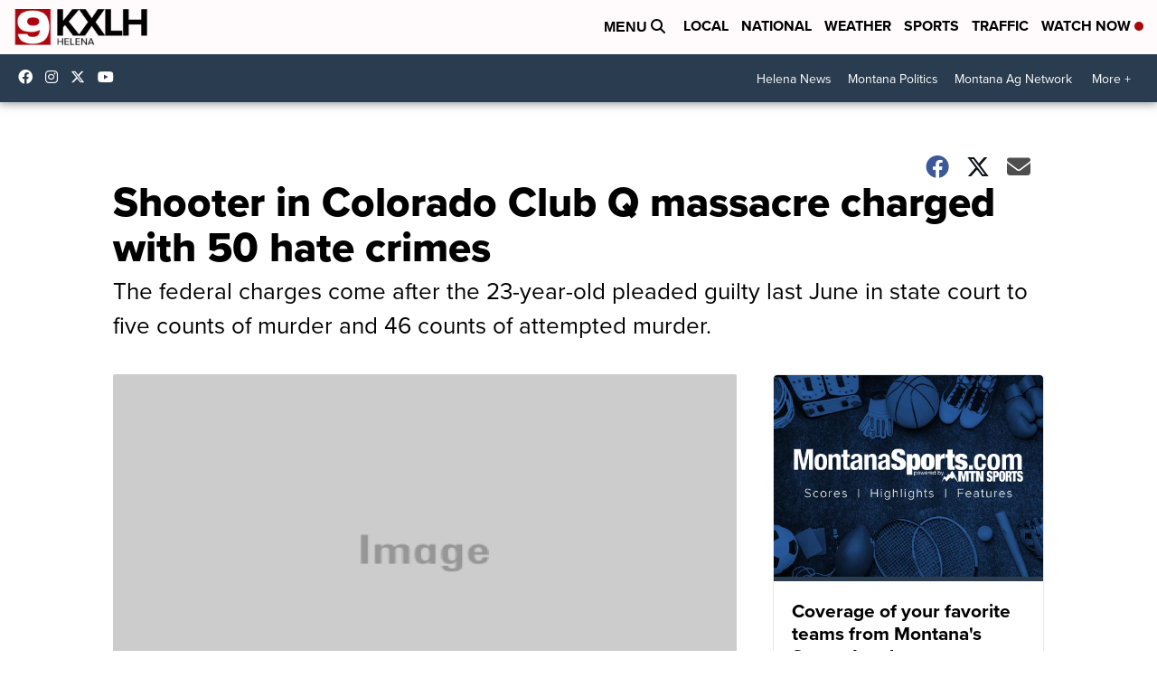

--- FILE ---
content_type: text/css
request_url: https://assets.scrippsdigital.com/fontawesome/css/fontawesome.min.gz.css
body_size: 17551
content:
/*!
 * Font Awesome Free 6.4.2 by @fontawesome - https://fontawesome.com
 * License - https://fontawesome.com/license/free (Icons: CC BY 4.0, Fonts: SIL OFL 1.1, Code: MIT License)
 * Copyright 2023 Fonticons, Inc.
 */.fa-beat,.fa-bounce{-webkit-animation-delay:var(--fa-animation-delay, 0s)}.fa-fw,.fa-li{text-align:center}.fa{font-family:var(--fa-style-family, "Font Awesome 6 Free");font-weight:var(--fa-style,900)}.fa,.fa-brands,.fa-classic,.fa-regular,.fa-sharp,.fa-solid,.fab,.far,.fas{-moz-osx-font-smoothing:grayscale;-webkit-font-smoothing:antialiased;display:var(--fa-display,inline-block);font-style:normal;font-variant:normal;line-height:1;text-rendering:auto}.fa-classic,.fa-regular,.fa-solid,.far,.fas{font-family:'Font Awesome 6 Free'}.fa-brands,.fab{font-family:'Font Awesome 6 Brands'}.fa-1x{font-size:1em}.fa-2x,.fa-stack-2x{font-size:2em}.fa-3x{font-size:3em}.fa-4x{font-size:4em}.fa-5x{font-size:5em}.fa-6x{font-size:6em}.fa-7x{font-size:7em}.fa-8x{font-size:8em}.fa-9x{font-size:9em}.fa-10x{font-size:10em}.fa-2xs{font-size:.625em;line-height:.1em;vertical-align:.225em}.fa-xs{font-size:.75em;line-height:.08333em;vertical-align:.125em}.fa-sm{font-size:.875em;line-height:.07143em;vertical-align:.05357em}.fa-lg{font-size:1.25em;line-height:.05em;vertical-align:-.075em}.fa-xl{font-size:1.5em;line-height:.04167em;vertical-align:-.125em}.fa-2xl{font-size:2em;line-height:.03125em;vertical-align:-.1875em}.fa-fw{width:1.25em}.fa-ul{list-style-type:none;margin-left:var(--fa-li-margin,2.5em);padding-left:0}.fa-ul>li{position:relative}.fa-li{left:calc(var(--fa-li-width,2em) * -1);position:absolute;width:var(--fa-li-width,2em);line-height:inherit}.fa-border{border-color:var(--fa-border-color,#eee);border-radius:var(--fa-border-radius,.1em);border-style:var(--fa-border-style,solid);border-width:var(--fa-border-width,.08em);padding:var(--fa-border-padding,.2em .25em .15em)}.fa-pull-left{float:left;margin-right:var(--fa-pull-margin,.3em)}.fa-pull-right{float:right;margin-left:var(--fa-pull-margin,.3em)}.fa-beat{-webkit-animation-name:fa-beat;animation-name:fa-beat;animation-delay:var(--fa-animation-delay, 0s);-webkit-animation-direction:var(--fa-animation-direction,normal);animation-direction:var(--fa-animation-direction,normal);-webkit-animation-duration:var(--fa-animation-duration, 1s);animation-duration:var(--fa-animation-duration, 1s);-webkit-animation-iteration-count:var(--fa-animation-iteration-count,infinite);animation-iteration-count:var(--fa-animation-iteration-count,infinite);-webkit-animation-timing-function:var(--fa-animation-timing,ease-in-out);animation-timing-function:var(--fa-animation-timing,ease-in-out)}.fa-bounce,.fa-fade{-webkit-animation-direction:var(--fa-animation-direction,normal);-webkit-animation-duration:var(--fa-animation-duration, 1s);-webkit-animation-iteration-count:var(--fa-animation-iteration-count,infinite)}.fa-bounce{-webkit-animation-name:fa-bounce;animation-name:fa-bounce;animation-delay:var(--fa-animation-delay, 0s);animation-direction:var(--fa-animation-direction,normal);animation-duration:var(--fa-animation-duration, 1s);animation-iteration-count:var(--fa-animation-iteration-count,infinite);-webkit-animation-timing-function:var(--fa-animation-timing,cubic-bezier(0.28,0.84,0.42,1));animation-timing-function:var(--fa-animation-timing,cubic-bezier(0.28,0.84,0.42,1))}.fa-beat-fade,.fa-fade{-webkit-animation-delay:var(--fa-animation-delay, 0s)}.fa-fade{-webkit-animation-name:fa-fade;animation-name:fa-fade;animation-delay:var(--fa-animation-delay, 0s);animation-direction:var(--fa-animation-direction,normal);animation-duration:var(--fa-animation-duration, 1s);animation-iteration-count:var(--fa-animation-iteration-count,infinite);-webkit-animation-timing-function:var(--fa-animation-timing,cubic-bezier(0.4,0,0.6,1));animation-timing-function:var(--fa-animation-timing,cubic-bezier(0.4,0,0.6,1))}.fa-beat-fade,.fa-flip{-webkit-animation-direction:var(--fa-animation-direction,normal);-webkit-animation-duration:var(--fa-animation-duration, 1s);-webkit-animation-iteration-count:var(--fa-animation-iteration-count,infinite)}.fa-beat-fade{-webkit-animation-name:fa-beat-fade;animation-name:fa-beat-fade;animation-delay:var(--fa-animation-delay, 0s);animation-direction:var(--fa-animation-direction,normal);animation-duration:var(--fa-animation-duration, 1s);animation-iteration-count:var(--fa-animation-iteration-count,infinite);-webkit-animation-timing-function:var(--fa-animation-timing,cubic-bezier(0.4,0,0.6,1));animation-timing-function:var(--fa-animation-timing,cubic-bezier(0.4,0,0.6,1))}.fa-flip,.fa-shake{-webkit-animation-delay:var(--fa-animation-delay, 0s)}.fa-flip{-webkit-animation-name:fa-flip;animation-name:fa-flip;animation-delay:var(--fa-animation-delay, 0s);animation-direction:var(--fa-animation-direction,normal);animation-duration:var(--fa-animation-duration, 1s);animation-iteration-count:var(--fa-animation-iteration-count,infinite);-webkit-animation-timing-function:var(--fa-animation-timing,ease-in-out);animation-timing-function:var(--fa-animation-timing,ease-in-out)}.fa-shake,.fa-spin{-webkit-animation-direction:var(--fa-animation-direction,normal);-webkit-animation-iteration-count:var(--fa-animation-iteration-count,infinite)}.fa-shake{-webkit-animation-name:fa-shake;animation-name:fa-shake;animation-delay:var(--fa-animation-delay, 0s);animation-direction:var(--fa-animation-direction,normal);-webkit-animation-duration:var(--fa-animation-duration, 1s);animation-duration:var(--fa-animation-duration, 1s);animation-iteration-count:var(--fa-animation-iteration-count,infinite);-webkit-animation-timing-function:var(--fa-animation-timing,linear);animation-timing-function:var(--fa-animation-timing,linear)}.fa-spin{-webkit-animation-name:fa-spin;animation-name:fa-spin;-webkit-animation-delay:var(--fa-animation-delay, 0s);animation-delay:var(--fa-animation-delay, 0s);animation-direction:var(--fa-animation-direction,normal);-webkit-animation-duration:var(--fa-animation-duration, 2s);animation-duration:var(--fa-animation-duration, 2s);animation-iteration-count:var(--fa-animation-iteration-count,infinite);-webkit-animation-timing-function:var(--fa-animation-timing,linear);animation-timing-function:var(--fa-animation-timing,linear)}.fa-spin-reverse{--fa-animation-direction:reverse}.fa-pulse,.fa-spin-pulse{-webkit-animation-name:fa-spin;animation-name:fa-spin;-webkit-animation-direction:var(--fa-animation-direction,normal);animation-direction:var(--fa-animation-direction,normal);-webkit-animation-duration:var(--fa-animation-duration, 1s);animation-duration:var(--fa-animation-duration, 1s);-webkit-animation-iteration-count:var(--fa-animation-iteration-count,infinite);animation-iteration-count:var(--fa-animation-iteration-count,infinite);-webkit-animation-timing-function:var(--fa-animation-timing,steps(8));animation-timing-function:var(--fa-animation-timing,steps(8))}@media (prefers-reduced-motion:reduce){.fa-beat,.fa-beat-fade,.fa-bounce,.fa-fade,.fa-flip,.fa-pulse,.fa-shake,.fa-spin,.fa-spin-pulse{-webkit-animation-delay:-1ms;animation-delay:-1ms;-webkit-animation-duration:1ms;animation-duration:1ms;-webkit-animation-iteration-count:1;animation-iteration-count:1;-webkit-transition-delay:0s;transition-delay:0s;-webkit-transition-duration:0s;transition-duration:0s}}@-webkit-keyframes fa-beat{0%,90%{-webkit-transform:scale(1);transform:scale(1)}45%{-webkit-transform:scale(var(--fa-beat-scale,1.25));transform:scale(var(--fa-beat-scale,1.25))}}@keyframes fa-beat{0%,90%{-webkit-transform:scale(1);transform:scale(1)}45%{-webkit-transform:scale(var(--fa-beat-scale,1.25));transform:scale(var(--fa-beat-scale,1.25))}}@-webkit-keyframes fa-bounce{0%,100%,64%{-webkit-transform:scale(1,1) translateY(0);transform:scale(1,1) translateY(0)}10%{-webkit-transform:scale(var(--fa-bounce-start-scale-x,1.1),var(--fa-bounce-start-scale-y,.9)) translateY(0);transform:scale(var(--fa-bounce-start-scale-x,1.1),var(--fa-bounce-start-scale-y,.9)) translateY(0)}30%{-webkit-transform:scale(var(--fa-bounce-jump-scale-x,.9),var(--fa-bounce-jump-scale-y,1.1)) translateY(var(--fa-bounce-height,-.5em));transform:scale(var(--fa-bounce-jump-scale-x,.9),var(--fa-bounce-jump-scale-y,1.1)) translateY(var(--fa-bounce-height,-.5em))}50%{-webkit-transform:scale(var(--fa-bounce-land-scale-x,1.05),var(--fa-bounce-land-scale-y,.95)) translateY(0);transform:scale(var(--fa-bounce-land-scale-x,1.05),var(--fa-bounce-land-scale-y,.95)) translateY(0)}57%{-webkit-transform:scale(1,1) translateY(var(--fa-bounce-rebound,-.125em));transform:scale(1,1) translateY(var(--fa-bounce-rebound,-.125em))}}@keyframes fa-bounce{0%,100%,64%{-webkit-transform:scale(1,1) translateY(0);transform:scale(1,1) translateY(0)}10%{-webkit-transform:scale(var(--fa-bounce-start-scale-x,1.1),var(--fa-bounce-start-scale-y,.9)) translateY(0);transform:scale(var(--fa-bounce-start-scale-x,1.1),var(--fa-bounce-start-scale-y,.9)) translateY(0)}30%{-webkit-transform:scale(var(--fa-bounce-jump-scale-x,.9),var(--fa-bounce-jump-scale-y,1.1)) translateY(var(--fa-bounce-height,-.5em));transform:scale(var(--fa-bounce-jump-scale-x,.9),var(--fa-bounce-jump-scale-y,1.1)) translateY(var(--fa-bounce-height,-.5em))}50%{-webkit-transform:scale(var(--fa-bounce-land-scale-x,1.05),var(--fa-bounce-land-scale-y,.95)) translateY(0);transform:scale(var(--fa-bounce-land-scale-x,1.05),var(--fa-bounce-land-scale-y,.95)) translateY(0)}57%{-webkit-transform:scale(1,1) translateY(var(--fa-bounce-rebound,-.125em));transform:scale(1,1) translateY(var(--fa-bounce-rebound,-.125em))}}@-webkit-keyframes fa-fade{50%{opacity:var(--fa-fade-opacity, .4)}}@keyframes fa-fade{50%{opacity:var(--fa-fade-opacity, .4)}}@-webkit-keyframes fa-beat-fade{0%,100%{opacity:var(--fa-beat-fade-opacity, .4);-webkit-transform:scale(1);transform:scale(1)}50%{opacity:1;-webkit-transform:scale(var(--fa-beat-fade-scale,1.125));transform:scale(var(--fa-beat-fade-scale,1.125))}}@keyframes fa-beat-fade{0%,100%{opacity:var(--fa-beat-fade-opacity, .4);-webkit-transform:scale(1);transform:scale(1)}50%{opacity:1;-webkit-transform:scale(var(--fa-beat-fade-scale,1.125));transform:scale(var(--fa-beat-fade-scale,1.125))}}@-webkit-keyframes fa-flip{50%{-webkit-transform:rotate3d(var(--fa-flip-x,0),var(--fa-flip-y,1),var(--fa-flip-z,0),var(--fa-flip-angle,-180deg));transform:rotate3d(var(--fa-flip-x,0),var(--fa-flip-y,1),var(--fa-flip-z,0),var(--fa-flip-angle,-180deg))}}@keyframes fa-flip{50%{-webkit-transform:rotate3d(var(--fa-flip-x,0),var(--fa-flip-y,1),var(--fa-flip-z,0),var(--fa-flip-angle,-180deg));transform:rotate3d(var(--fa-flip-x,0),var(--fa-flip-y,1),var(--fa-flip-z,0),var(--fa-flip-angle,-180deg))}}@-webkit-keyframes fa-shake{0%{-webkit-transform:rotate(-15deg);transform:rotate(-15deg)}4%{-webkit-transform:rotate(15deg);transform:rotate(15deg)}24%,8%{-webkit-transform:rotate(-18deg);transform:rotate(-18deg)}12%,28%{-webkit-transform:rotate(18deg);transform:rotate(18deg)}16%{-webkit-transform:rotate(-22deg);transform:rotate(-22deg)}20%{-webkit-transform:rotate(22deg);transform:rotate(22deg)}32%{-webkit-transform:rotate(-12deg);transform:rotate(-12deg)}36%{-webkit-transform:rotate(12deg);transform:rotate(12deg)}100%,40%{-webkit-transform:rotate(0);transform:rotate(0)}}@keyframes fa-shake{0%{-webkit-transform:rotate(-15deg);transform:rotate(-15deg)}4%{-webkit-transform:rotate(15deg);transform:rotate(15deg)}24%,8%{-webkit-transform:rotate(-18deg);transform:rotate(-18deg)}12%,28%{-webkit-transform:rotate(18deg);transform:rotate(18deg)}16%{-webkit-transform:rotate(-22deg);transform:rotate(-22deg)}20%{-webkit-transform:rotate(22deg);transform:rotate(22deg)}32%{-webkit-transform:rotate(-12deg);transform:rotate(-12deg)}36%{-webkit-transform:rotate(12deg);transform:rotate(12deg)}100%,40%{-webkit-transform:rotate(0);transform:rotate(0)}}@-webkit-keyframes fa-spin{0%{-webkit-transform:rotate(0);transform:rotate(0)}100%{-webkit-transform:rotate(360deg);transform:rotate(360deg)}}@keyframes fa-spin{0%{-webkit-transform:rotate(0);transform:rotate(0)}100%{-webkit-transform:rotate(360deg);transform:rotate(360deg)}}.fa-rotate-90{-webkit-transform:rotate(90deg);transform:rotate(90deg)}.fa-rotate-180{-webkit-transform:rotate(180deg);transform:rotate(180deg)}.fa-rotate-270{-webkit-transform:rotate(270deg);transform:rotate(270deg)}.fa-flip-horizontal{-webkit-transform:scale(-1,1);transform:scale(-1,1)}.fa-flip-vertical{-webkit-transform:scale(1,-1);transform:scale(1,-1)}.fa-flip-both,.fa-flip-horizontal.fa-flip-vertical{-webkit-transform:scale(-1,-1);transform:scale(-1,-1)}.fa-rotate-by{-webkit-transform:rotate(var(--fa-rotate-angle,none));transform:rotate(var(--fa-rotate-angle,none))}.fa-stack{display:inline-block;height:2em;line-height:2em;position:relative;vertical-align:middle;width:2.5em}.fa-stack-1x,.fa-stack-2x{left:0;position:absolute;text-align:center;width:100%;z-index:var(--fa-stack-z-index,auto)}.fa-stack-1x{line-height:inherit}.fa-inverse{color:var(--fa-inverse,#fff)}.fa-0::before{content:"\30"}.fa-1::before{content:"\31"}.fa-2::before{content:"\32"}.fa-3::before{content:"\33"}.fa-4::before{content:"\34"}.fa-5::before{content:"\35"}.fa-6::before{content:"\36"}.fa-7::before{content:"\37"}.fa-8::before{content:"\38"}.fa-9::before{content:"\39"}.fa-fill-drip::before{content:"\f576"}.fa-arrows-to-circle::before{content:"\e4bd"}.fa-chevron-circle-right::before,.fa-circle-chevron-right::before{content:"\f138"}.fa-at::before{content:"\40"}.fa-trash-alt::before,.fa-trash-can::before{content:"\f2ed"}.fa-text-height::before{content:"\f034"}.fa-user-times::before,.fa-user-xmark::before{content:"\f235"}.fa-stethoscope::before{content:"\f0f1"}.fa-comment-alt::before,.fa-message::before{content:"\f27a"}.fa-info::before{content:"\f129"}.fa-compress-alt::before,.fa-down-left-and-up-right-to-center::before{content:"\f422"}.fa-explosion::before{content:"\e4e9"}.fa-file-alt::before,.fa-file-lines::before,.fa-file-text::before{content:"\f15c"}.fa-wave-square::before{content:"\f83e"}.fa-ring::before{content:"\f70b"}.fa-building-un::before{content:"\e4d9"}.fa-dice-three::before{content:"\f527"}.fa-calendar-alt::before,.fa-calendar-days::before{content:"\f073"}.fa-anchor-circle-check::before{content:"\e4aa"}.fa-building-circle-arrow-right::before{content:"\e4d1"}.fa-volleyball-ball::before,.fa-volleyball::before{content:"\f45f"}.fa-arrows-up-to-line::before{content:"\e4c2"}.fa-sort-desc::before,.fa-sort-down::before{content:"\f0dd"}.fa-circle-minus::before,.fa-minus-circle::before{content:"\f056"}.fa-door-open::before{content:"\f52b"}.fa-right-from-bracket::before,.fa-sign-out-alt::before{content:"\f2f5"}.fa-atom::before{content:"\f5d2"}.fa-soap::before{content:"\e06e"}.fa-heart-music-camera-bolt::before,.fa-icons::before{content:"\f86d"}.fa-microphone-alt-slash::before,.fa-microphone-lines-slash::before{content:"\f539"}.fa-bridge-circle-check::before{content:"\e4c9"}.fa-pump-medical::before{content:"\e06a"}.fa-fingerprint::before{content:"\f577"}.fa-hand-point-right::before{content:"\f0a4"}.fa-magnifying-glass-location::before,.fa-search-location::before{content:"\f689"}.fa-forward-step::before,.fa-step-forward::before{content:"\f051"}.fa-face-smile-beam::before,.fa-smile-beam::before{content:"\f5b8"}.fa-flag-checkered::before{content:"\f11e"}.fa-football-ball::before,.fa-football::before{content:"\f44e"}.fa-school-circle-exclamation::before{content:"\e56c"}.fa-crop::before{content:"\f125"}.fa-angle-double-down::before,.fa-angles-down::before{content:"\f103"}.fa-users-rectangle::before{content:"\e594"}.fa-people-roof::before{content:"\e537"}.fa-people-line::before{content:"\e534"}.fa-beer-mug-empty::before,.fa-beer::before{content:"\f0fc"}.fa-diagram-predecessor::before{content:"\e477"}.fa-arrow-up-long::before,.fa-long-arrow-up::before{content:"\f176"}.fa-burn::before,.fa-fire-flame-simple::before{content:"\f46a"}.fa-male::before,.fa-person::before{content:"\f183"}.fa-laptop::before{content:"\f109"}.fa-file-csv::before{content:"\f6dd"}.fa-menorah::before{content:"\f676"}.fa-truck-plane::before{content:"\e58f"}.fa-record-vinyl::before{content:"\f8d9"}.fa-face-grin-stars::before,.fa-grin-stars::before{content:"\f587"}.fa-bong::before{content:"\f55c"}.fa-pastafarianism::before,.fa-spaghetti-monster-flying::before{content:"\f67b"}.fa-arrow-down-up-across-line::before{content:"\e4af"}.fa-spoon::before,.fa-utensil-spoon::before{content:"\f2e5"}.fa-jar-wheat::before{content:"\e517"}.fa-envelopes-bulk::before,.fa-mail-bulk::before{content:"\f674"}.fa-file-circle-exclamation::before{content:"\e4eb"}.fa-circle-h::before,.fa-hospital-symbol::before{content:"\f47e"}.fa-pager::before{content:"\f815"}.fa-address-book::before,.fa-contact-book::before{content:"\f2b9"}.fa-strikethrough::before{content:"\f0cc"}.fa-k::before{content:"\4b"}.fa-landmark-flag::before{content:"\e51c"}.fa-pencil-alt::before,.fa-pencil::before{content:"\f303"}.fa-backward::before{content:"\f04a"}.fa-caret-right::before{content:"\f0da"}.fa-comments::before{content:"\f086"}.fa-file-clipboard::before,.fa-paste::before{content:"\f0ea"}.fa-code-pull-request::before{content:"\e13c"}.fa-clipboard-list::before{content:"\f46d"}.fa-truck-loading::before,.fa-truck-ramp-box::before{content:"\f4de"}.fa-user-check::before{content:"\f4fc"}.fa-vial-virus::before{content:"\e597"}.fa-sheet-plastic::before{content:"\e571"}.fa-blog::before{content:"\f781"}.fa-user-ninja::before{content:"\f504"}.fa-person-arrow-up-from-line::before{content:"\e539"}.fa-scroll-torah::before,.fa-torah::before{content:"\f6a0"}.fa-broom-ball::before,.fa-quidditch-broom-ball::before,.fa-quidditch::before{content:"\f458"}.fa-toggle-off::before{content:"\f204"}.fa-archive::before,.fa-box-archive::before{content:"\f187"}.fa-person-drowning::before{content:"\e545"}.fa-arrow-down-9-1::before,.fa-sort-numeric-desc::before,.fa-sort-numeric-down-alt::before{content:"\f886"}.fa-face-grin-tongue-squint::before,.fa-grin-tongue-squint::before{content:"\f58a"}.fa-spray-can::before{content:"\f5bd"}.fa-truck-monster::before{content:"\f63b"}.fa-w::before{content:"\57"}.fa-earth-africa::before,.fa-globe-africa::before{content:"\f57c"}.fa-rainbow::before{content:"\f75b"}.fa-circle-notch::before{content:"\f1ce"}.fa-tablet-alt::before,.fa-tablet-screen-button::before{content:"\f3fa"}.fa-paw::before{content:"\f1b0"}.fa-cloud::before{content:"\f0c2"}.fa-trowel-bricks::before{content:"\e58a"}.fa-face-flushed::before,.fa-flushed::before{content:"\f579"}.fa-hospital-user::before{content:"\f80d"}.fa-tent-arrow-left-right::before{content:"\e57f"}.fa-gavel::before,.fa-legal::before{content:"\f0e3"}.fa-binoculars::before{content:"\f1e5"}.fa-microphone-slash::before{content:"\f131"}.fa-box-tissue::before{content:"\e05b"}.fa-motorcycle::before{content:"\f21c"}.fa-bell-concierge::before,.fa-concierge-bell::before{content:"\f562"}.fa-pen-ruler::before,.fa-pencil-ruler::before{content:"\f5ae"}.fa-people-arrows-left-right::before,.fa-people-arrows::before{content:"\e068"}.fa-mars-and-venus-burst::before{content:"\e523"}.fa-caret-square-right::before,.fa-square-caret-right::before{content:"\f152"}.fa-cut::before,.fa-scissors::before{content:"\f0c4"}.fa-sun-plant-wilt::before{content:"\e57a"}.fa-toilets-portable::before{content:"\e584"}.fa-hockey-puck::before{content:"\f453"}.fa-table::before{content:"\f0ce"}.fa-magnifying-glass-arrow-right::before{content:"\e521"}.fa-digital-tachograph::before,.fa-tachograph-digital::before{content:"\f566"}.fa-users-slash::before{content:"\e073"}.fa-clover::before{content:"\e139"}.fa-mail-reply::before,.fa-reply::before{content:"\f3e5"}.fa-star-and-crescent::before{content:"\f699"}.fa-house-fire::before{content:"\e50c"}.fa-minus-square::before,.fa-square-minus::before{content:"\f146"}.fa-helicopter::before{content:"\f533"}.fa-compass::before{content:"\f14e"}.fa-caret-square-down::before,.fa-square-caret-down::before{content:"\f150"}.fa-file-circle-question::before{content:"\e4ef"}.fa-laptop-code::before{content:"\f5fc"}.fa-swatchbook::before{content:"\f5c3"}.fa-prescription-bottle::before{content:"\f485"}.fa-bars::before,.fa-navicon::before{content:"\f0c9"}.fa-people-group::before{content:"\e533"}.fa-hourglass-3::before,.fa-hourglass-end::before{content:"\f253"}.fa-heart-broken::before,.fa-heart-crack::before{content:"\f7a9"}.fa-external-link-square-alt::before,.fa-square-up-right::before{content:"\f360"}.fa-face-kiss-beam::before,.fa-kiss-beam::before{content:"\f597"}.fa-film::before{content:"\f008"}.fa-ruler-horizontal::before{content:"\f547"}.fa-people-robbery::before{content:"\e536"}.fa-lightbulb::before{content:"\f0eb"}.fa-caret-left::before{content:"\f0d9"}.fa-circle-exclamation::before,.fa-exclamation-circle::before{content:"\f06a"}.fa-school-circle-xmark::before{content:"\e56d"}.fa-arrow-right-from-bracket::before,.fa-sign-out::before{content:"\f08b"}.fa-chevron-circle-down::before,.fa-circle-chevron-down::before{content:"\f13a"}.fa-unlock-alt::before,.fa-unlock-keyhole::before{content:"\f13e"}.fa-cloud-showers-heavy::before{content:"\f740"}.fa-headphones-alt::before,.fa-headphones-simple::before{content:"\f58f"}.fa-sitemap::before{content:"\f0e8"}.fa-circle-dollar-to-slot::before,.fa-donate::before{content:"\f4b9"}.fa-memory::before{content:"\f538"}.fa-road-spikes::before{content:"\e568"}.fa-fire-burner::before{content:"\e4f1"}.fa-flag::before{content:"\f024"}.fa-hanukiah::before{content:"\f6e6"}.fa-feather::before{content:"\f52d"}.fa-volume-down::before,.fa-volume-low::before{content:"\f027"}.fa-comment-slash::before{content:"\f4b3"}.fa-cloud-sun-rain::before{content:"\f743"}.fa-compress::before{content:"\f066"}.fa-wheat-alt::before,.fa-wheat-awn::before{content:"\e2cd"}.fa-ankh::before{content:"\f644"}.fa-hands-holding-child::before{content:"\e4fa"}.fa-asterisk::before{content:"\2a"}.fa-check-square::before,.fa-square-check::before{content:"\f14a"}.fa-peseta-sign::before{content:"\e221"}.fa-header::before,.fa-heading::before{content:"\f1dc"}.fa-ghost::before{content:"\f6e2"}.fa-list-squares::before,.fa-list::before{content:"\f03a"}.fa-phone-square-alt::before,.fa-square-phone-flip::before{content:"\f87b"}.fa-cart-plus::before{content:"\f217"}.fa-gamepad::before{content:"\f11b"}.fa-circle-dot::before,.fa-dot-circle::before{content:"\f192"}.fa-dizzy::before,.fa-face-dizzy::before{content:"\f567"}.fa-egg::before{content:"\f7fb"}.fa-house-medical-circle-xmark::before{content:"\e513"}.fa-campground::before{content:"\f6bb"}.fa-folder-plus::before{content:"\f65e"}.fa-futbol-ball::before,.fa-futbol::before,.fa-soccer-ball::before{content:"\f1e3"}.fa-paint-brush::before,.fa-paintbrush::before{content:"\f1fc"}.fa-lock::before{content:"\f023"}.fa-gas-pump::before{content:"\f52f"}.fa-hot-tub-person::before,.fa-hot-tub::before{content:"\f593"}.fa-map-location::before,.fa-map-marked::before{content:"\f59f"}.fa-house-flood-water::before{content:"\e50e"}.fa-tree::before{content:"\f1bb"}.fa-bridge-lock::before{content:"\e4cc"}.fa-sack-dollar::before{content:"\f81d"}.fa-edit::before,.fa-pen-to-square::before{content:"\f044"}.fa-car-side::before{content:"\f5e4"}.fa-share-alt::before,.fa-share-nodes::before{content:"\f1e0"}.fa-heart-circle-minus::before{content:"\e4ff"}.fa-hourglass-2::before,.fa-hourglass-half::before{content:"\f252"}.fa-microscope::before{content:"\f610"}.fa-sink::before{content:"\e06d"}.fa-bag-shopping::before,.fa-shopping-bag::before{content:"\f290"}.fa-arrow-down-z-a::before,.fa-sort-alpha-desc::before,.fa-sort-alpha-down-alt::before{content:"\f881"}.fa-mitten::before{content:"\f7b5"}.fa-person-rays::before{content:"\e54d"}.fa-users::before{content:"\f0c0"}.fa-eye-slash::before{content:"\f070"}.fa-flask-vial::before{content:"\e4f3"}.fa-hand-paper::before,.fa-hand::before{content:"\f256"}.fa-om::before{content:"\f679"}.fa-worm::before{content:"\e599"}.fa-house-circle-xmark::before{content:"\e50b"}.fa-plug::before{content:"\f1e6"}.fa-chevron-up::before{content:"\f077"}.fa-hand-spock::before{content:"\f259"}.fa-stopwatch::before{content:"\f2f2"}.fa-face-kiss::before,.fa-kiss::before{content:"\f596"}.fa-bridge-circle-xmark::before{content:"\e4cb"}.fa-face-grin-tongue::before,.fa-grin-tongue::before{content:"\f589"}.fa-chess-bishop::before{content:"\f43a"}.fa-face-grin-wink::before,.fa-grin-wink::before{content:"\f58c"}.fa-deaf::before,.fa-deafness::before,.fa-ear-deaf::before,.fa-hard-of-hearing::before{content:"\f2a4"}.fa-road-circle-check::before{content:"\e564"}.fa-dice-five::before{content:"\f523"}.fa-rss-square::before,.fa-square-rss::before{content:"\f143"}.fa-land-mine-on::before{content:"\e51b"}.fa-i-cursor::before{content:"\f246"}.fa-stamp::before{content:"\f5bf"}.fa-stairs::before{content:"\e289"}.fa-i::before{content:"\49"}.fa-hryvnia-sign::before,.fa-hryvnia::before{content:"\f6f2"}.fa-pills::before{content:"\f484"}.fa-face-grin-wide::before,.fa-grin-alt::before{content:"\f581"}.fa-tooth::before{content:"\f5c9"}.fa-v::before{content:"\56"}.fa-bangladeshi-taka-sign::before{content:"\e2e6"}.fa-bicycle::before{content:"\f206"}.fa-rod-asclepius::before,.fa-rod-snake::before,.fa-staff-aesculapius::before,.fa-staff-snake::before{content:"\e579"}.fa-head-side-cough-slash::before{content:"\e062"}.fa-ambulance::before,.fa-truck-medical::before{content:"\f0f9"}.fa-wheat-awn-circle-exclamation::before{content:"\e598"}.fa-snowman::before{content:"\f7d0"}.fa-mortar-pestle::before{content:"\f5a7"}.fa-road-barrier::before{content:"\e562"}.fa-school::before{content:"\f549"}.fa-igloo::before{content:"\f7ae"}.fa-joint::before{content:"\f595"}.fa-angle-right::before{content:"\f105"}.fa-horse::before{content:"\f6f0"}.fa-q::before{content:"\51"}.fa-g::before{content:"\47"}.fa-notes-medical::before{content:"\f481"}.fa-temperature-2::before,.fa-temperature-half::before,.fa-thermometer-2::before,.fa-thermometer-half::before{content:"\f2c9"}.fa-dong-sign::before{content:"\e169"}.fa-capsules::before{content:"\f46b"}.fa-poo-bolt::before,.fa-poo-storm::before{content:"\f75a"}.fa-face-frown-open::before,.fa-frown-open::before{content:"\f57a"}.fa-hand-point-up::before{content:"\f0a6"}.fa-money-bill::before{content:"\f0d6"}.fa-bookmark::before{content:"\f02e"}.fa-align-justify::before{content:"\f039"}.fa-umbrella-beach::before{content:"\f5ca"}.fa-helmet-un::before{content:"\e503"}.fa-bullseye::before{content:"\f140"}.fa-bacon::before{content:"\f7e5"}.fa-hand-point-down::before{content:"\f0a7"}.fa-arrow-up-from-bracket::before{content:"\e09a"}.fa-folder-blank::before,.fa-folder::before{content:"\f07b"}.fa-file-medical-alt::before,.fa-file-waveform::before{content:"\f478"}.fa-radiation::before{content:"\f7b9"}.fa-chart-simple::before{content:"\e473"}.fa-mars-stroke::before{content:"\f229"}.fa-vial::before{content:"\f492"}.fa-dashboard::before,.fa-gauge-med::before,.fa-gauge::before,.fa-tachometer-alt-average::before{content:"\f624"}.fa-magic-wand-sparkles::before,.fa-wand-magic-sparkles::before{content:"\e2ca"}.fa-e::before{content:"\45"}.fa-pen-alt::before,.fa-pen-clip::before{content:"\f305"}.fa-bridge-circle-exclamation::before{content:"\e4ca"}.fa-user::before{content:"\f007"}.fa-school-circle-check::before{content:"\e56b"}.fa-dumpster::before{content:"\f793"}.fa-shuttle-van::before,.fa-van-shuttle::before{content:"\f5b6"}.fa-building-user::before{content:"\e4da"}.fa-caret-square-left::before,.fa-square-caret-left::before{content:"\f191"}.fa-highlighter::before{content:"\f591"}.fa-key::before{content:"\f084"}.fa-bullhorn::before{content:"\f0a1"}.fa-globe::before{content:"\f0ac"}.fa-synagogue::before{content:"\f69b"}.fa-person-half-dress::before{content:"\e548"}.fa-road-bridge::before{content:"\e563"}.fa-location-arrow::before{content:"\f124"}.fa-c::before{content:"\43"}.fa-tablet-button::before{content:"\f10a"}.fa-building-lock::before{content:"\e4d6"}.fa-pizza-slice::before{content:"\f818"}.fa-money-bill-wave::before{content:"\f53a"}.fa-area-chart::before,.fa-chart-area::before{content:"\f1fe"}.fa-house-flag::before{content:"\e50d"}.fa-person-circle-minus::before{content:"\e540"}.fa-ban::before,.fa-cancel::before{content:"\f05e"}.fa-camera-rotate::before{content:"\e0d8"}.fa-air-freshener::before,.fa-spray-can-sparkles::before{content:"\f5d0"}.fa-star::before{content:"\f005"}.fa-repeat::before{content:"\f363"}.fa-cross::before{content:"\f654"}.fa-box::before{content:"\f466"}.fa-venus-mars::before{content:"\f228"}.fa-arrow-pointer::before,.fa-mouse-pointer::before{content:"\f245"}.fa-expand-arrows-alt::before,.fa-maximize::before{content:"\f31e"}.fa-charging-station::before{content:"\f5e7"}.fa-shapes::before,.fa-triangle-circle-square::before{content:"\f61f"}.fa-random::before,.fa-shuffle::before{content:"\f074"}.fa-person-running::before,.fa-running::before{content:"\f70c"}.fa-mobile-retro::before{content:"\e527"}.fa-grip-lines-vertical::before{content:"\f7a5"}.fa-spider::before{content:"\f717"}.fa-hands-bound::before{content:"\e4f9"}.fa-file-invoice-dollar::before{content:"\f571"}.fa-plane-circle-exclamation::before{content:"\e556"}.fa-x-ray::before{content:"\f497"}.fa-spell-check::before{content:"\f891"}.fa-slash::before{content:"\f715"}.fa-computer-mouse::before,.fa-mouse::before{content:"\f8cc"}.fa-arrow-right-to-bracket::before,.fa-sign-in::before{content:"\f090"}.fa-shop-slash::before,.fa-store-alt-slash::before{content:"\e070"}.fa-server::before{content:"\f233"}.fa-virus-covid-slash::before{content:"\e4a9"}.fa-shop-lock::before{content:"\e4a5"}.fa-hourglass-1::before,.fa-hourglass-start::before{content:"\f251"}.fa-blender-phone::before{content:"\f6b6"}.fa-building-wheat::before{content:"\e4db"}.fa-person-breastfeeding::before{content:"\e53a"}.fa-right-to-bracket::before,.fa-sign-in-alt::before{content:"\f2f6"}.fa-venus::before{content:"\f221"}.fa-passport::before{content:"\f5ab"}.fa-heart-pulse::before,.fa-heartbeat::before{content:"\f21e"}.fa-people-carry-box::before,.fa-people-carry::before{content:"\f4ce"}.fa-temperature-high::before{content:"\f769"}.fa-microchip::before{content:"\f2db"}.fa-crown::before{content:"\f521"}.fa-weight-hanging::before{content:"\f5cd"}.fa-xmarks-lines::before{content:"\e59a"}.fa-file-prescription::before{content:"\f572"}.fa-weight-scale::before,.fa-weight::before{content:"\f496"}.fa-user-friends::before,.fa-user-group::before{content:"\f500"}.fa-arrow-up-a-z::before,.fa-sort-alpha-up::before{content:"\f15e"}.fa-chess-knight::before{content:"\f441"}.fa-face-laugh-squint::before,.fa-laugh-squint::before{content:"\f59b"}.fa-wheelchair::before{content:"\f193"}.fa-arrow-circle-up::before,.fa-circle-arrow-up::before{content:"\f0aa"}.fa-toggle-on::before{content:"\f205"}.fa-person-walking::before,.fa-walking::before{content:"\f554"}.fa-l::before{content:"\4c"}.fa-fire::before{content:"\f06d"}.fa-bed-pulse::before,.fa-procedures::before{content:"\f487"}.fa-shuttle-space::before,.fa-space-shuttle::before{content:"\f197"}.fa-face-laugh::before,.fa-laugh::before{content:"\f599"}.fa-folder-open::before{content:"\f07c"}.fa-heart-circle-plus::before{content:"\e500"}.fa-code-fork::before{content:"\e13b"}.fa-city::before{content:"\f64f"}.fa-microphone-alt::before,.fa-microphone-lines::before{content:"\f3c9"}.fa-pepper-hot::before{content:"\f816"}.fa-unlock::before{content:"\f09c"}.fa-colon-sign::before{content:"\e140"}.fa-headset::before{content:"\f590"}.fa-store-slash::before{content:"\e071"}.fa-road-circle-xmark::before{content:"\e566"}.fa-user-minus::before{content:"\f503"}.fa-mars-stroke-up::before,.fa-mars-stroke-v::before{content:"\f22a"}.fa-champagne-glasses::before,.fa-glass-cheers::before{content:"\f79f"}.fa-clipboard::before{content:"\f328"}.fa-house-circle-exclamation::before{content:"\e50a"}.fa-file-arrow-up::before,.fa-file-upload::before{content:"\f574"}.fa-wifi-3::before,.fa-wifi-strong::before,.fa-wifi::before{content:"\f1eb"}.fa-bath::before,.fa-bathtub::before{content:"\f2cd"}.fa-underline::before{content:"\f0cd"}.fa-user-edit::before,.fa-user-pen::before{content:"\f4ff"}.fa-signature::before{content:"\f5b7"}.fa-stroopwafel::before{content:"\f551"}.fa-bold::before{content:"\f032"}.fa-anchor-lock::before{content:"\e4ad"}.fa-building-ngo::before{content:"\e4d7"}.fa-manat-sign::before{content:"\e1d5"}.fa-not-equal::before{content:"\f53e"}.fa-border-style::before,.fa-border-top-left::before{content:"\f853"}.fa-map-location-dot::before,.fa-map-marked-alt::before{content:"\f5a0"}.fa-jedi::before{content:"\f669"}.fa-poll::before,.fa-square-poll-vertical::before{content:"\f681"}.fa-mug-hot::before{content:"\f7b6"}.fa-battery-car::before,.fa-car-battery::before{content:"\f5df"}.fa-gift::before{content:"\f06b"}.fa-dice-two::before{content:"\f528"}.fa-chess-queen::before{content:"\f445"}.fa-glasses::before{content:"\f530"}.fa-chess-board::before{content:"\f43c"}.fa-building-circle-check::before{content:"\e4d2"}.fa-person-chalkboard::before{content:"\e53d"}.fa-mars-stroke-h::before,.fa-mars-stroke-right::before{content:"\f22b"}.fa-hand-back-fist::before,.fa-hand-rock::before{content:"\f255"}.fa-caret-square-up::before,.fa-square-caret-up::before{content:"\f151"}.fa-cloud-showers-water::before{content:"\e4e4"}.fa-bar-chart::before,.fa-chart-bar::before{content:"\f080"}.fa-hands-bubbles::before,.fa-hands-wash::before{content:"\e05e"}.fa-less-than-equal::before{content:"\f537"}.fa-train::before{content:"\f238"}.fa-eye-low-vision::before,.fa-low-vision::before{content:"\f2a8"}.fa-crow::before{content:"\f520"}.fa-sailboat::before{content:"\e445"}.fa-window-restore::before{content:"\f2d2"}.fa-plus-square::before,.fa-square-plus::before{content:"\f0fe"}.fa-torii-gate::before{content:"\f6a1"}.fa-frog::before{content:"\f52e"}.fa-bucket::before{content:"\e4cf"}.fa-image::before{content:"\f03e"}.fa-microphone::before{content:"\f130"}.fa-cow::before{content:"\f6c8"}.fa-caret-up::before{content:"\f0d8"}.fa-screwdriver::before{content:"\f54a"}.fa-folder-closed::before{content:"\e185"}.fa-house-tsunami::before{content:"\e515"}.fa-square-nfi::before{content:"\e576"}.fa-arrow-up-from-ground-water::before{content:"\e4b5"}.fa-glass-martini-alt::before,.fa-martini-glass::before{content:"\f57b"}.fa-rotate-back::before,.fa-rotate-backward::before,.fa-rotate-left::before,.fa-undo-alt::before{content:"\f2ea"}.fa-columns::before,.fa-table-columns::before{content:"\f0db"}.fa-lemon::before{content:"\f094"}.fa-head-side-mask::before{content:"\e063"}.fa-handshake::before{content:"\f2b5"}.fa-gem::before{content:"\f3a5"}.fa-dolly-box::before,.fa-dolly::before{content:"\f472"}.fa-smoking::before{content:"\f48d"}.fa-compress-arrows-alt::before,.fa-minimize::before{content:"\f78c"}.fa-monument::before{content:"\f5a6"}.fa-snowplow::before{content:"\f7d2"}.fa-angle-double-right::before,.fa-angles-right::before{content:"\f101"}.fa-cannabis::before{content:"\f55f"}.fa-circle-play::before,.fa-play-circle::before{content:"\f144"}.fa-tablets::before{content:"\f490"}.fa-ethernet::before{content:"\f796"}.fa-eur::before,.fa-euro-sign::before,.fa-euro::before{content:"\f153"}.fa-chair::before{content:"\f6c0"}.fa-check-circle::before,.fa-circle-check::before{content:"\f058"}.fa-circle-stop::before,.fa-stop-circle::before{content:"\f28d"}.fa-compass-drafting::before,.fa-drafting-compass::before{content:"\f568"}.fa-plate-wheat::before{content:"\e55a"}.fa-icicles::before{content:"\f7ad"}.fa-person-shelter::before{content:"\e54f"}.fa-neuter::before{content:"\f22c"}.fa-id-badge::before{content:"\f2c1"}.fa-marker::before{content:"\f5a1"}.fa-face-laugh-beam::before,.fa-laugh-beam::before{content:"\f59a"}.fa-helicopter-symbol::before{content:"\e502"}.fa-universal-access::before{content:"\f29a"}.fa-chevron-circle-up::before,.fa-circle-chevron-up::before{content:"\f139"}.fa-lari-sign::before{content:"\e1c8"}.fa-volcano::before{content:"\f770"}.fa-person-walking-dashed-line-arrow-right::before{content:"\e553"}.fa-gbp::before,.fa-pound-sign::before,.fa-sterling-sign::before{content:"\f154"}.fa-viruses::before{content:"\e076"}.fa-square-person-confined::before{content:"\e577"}.fa-user-tie::before{content:"\f508"}.fa-arrow-down-long::before,.fa-long-arrow-down::before{content:"\f175"}.fa-tent-arrow-down-to-line::before{content:"\e57e"}.fa-certificate::before{content:"\f0a3"}.fa-mail-reply-all::before,.fa-reply-all::before{content:"\f122"}.fa-suitcase::before{content:"\f0f2"}.fa-person-skating::before,.fa-skating::before{content:"\f7c5"}.fa-filter-circle-dollar::before,.fa-funnel-dollar::before{content:"\f662"}.fa-camera-retro::before{content:"\f083"}.fa-arrow-circle-down::before,.fa-circle-arrow-down::before{content:"\f0ab"}.fa-arrow-right-to-file::before,.fa-file-import::before{content:"\f56f"}.fa-external-link-square::before,.fa-square-arrow-up-right::before{content:"\f14c"}.fa-box-open::before{content:"\f49e"}.fa-scroll::before{content:"\f70e"}.fa-spa::before{content:"\f5bb"}.fa-location-pin-lock::before{content:"\e51f"}.fa-pause::before{content:"\f04c"}.fa-hill-avalanche::before{content:"\e507"}.fa-temperature-0::before,.fa-temperature-empty::before,.fa-thermometer-0::before,.fa-thermometer-empty::before{content:"\f2cb"}.fa-bomb::before{content:"\f1e2"}.fa-registered::before{content:"\f25d"}.fa-address-card::before,.fa-contact-card::before,.fa-vcard::before{content:"\f2bb"}.fa-balance-scale-right::before,.fa-scale-unbalanced-flip::before{content:"\f516"}.fa-subscript::before{content:"\f12c"}.fa-diamond-turn-right::before,.fa-directions::before{content:"\f5eb"}.fa-burst::before{content:"\e4dc"}.fa-house-laptop::before,.fa-laptop-house::before{content:"\e066"}.fa-face-tired::before,.fa-tired::before{content:"\f5c8"}.fa-money-bills::before{content:"\e1f3"}.fa-smog::before{content:"\f75f"}.fa-crutch::before{content:"\f7f7"}.fa-cloud-arrow-up::before,.fa-cloud-upload-alt::before,.fa-cloud-upload::before{content:"\f0ee"}.fa-palette::before{content:"\f53f"}.fa-arrows-turn-right::before{content:"\e4c0"}.fa-vest::before{content:"\e085"}.fa-ferry::before{content:"\e4ea"}.fa-arrows-down-to-people::before{content:"\e4b9"}.fa-seedling::before,.fa-sprout::before{content:"\f4d8"}.fa-arrows-alt-h::before,.fa-left-right::before{content:"\f337"}.fa-boxes-packing::before{content:"\e4c7"}.fa-arrow-circle-left::before,.fa-circle-arrow-left::before{content:"\f0a8"}.fa-group-arrows-rotate::before{content:"\e4f6"}.fa-bowl-food::before{content:"\e4c6"}.fa-candy-cane::before{content:"\f786"}.fa-arrow-down-wide-short::before,.fa-sort-amount-asc::before,.fa-sort-amount-down::before{content:"\f160"}.fa-cloud-bolt::before,.fa-thunderstorm::before{content:"\f76c"}.fa-remove-format::before,.fa-text-slash::before{content:"\f87d"}.fa-face-smile-wink::before,.fa-smile-wink::before{content:"\f4da"}.fa-file-word::before{content:"\f1c2"}.fa-file-powerpoint::before{content:"\f1c4"}.fa-arrows-h::before,.fa-arrows-left-right::before{content:"\f07e"}.fa-house-lock::before{content:"\e510"}.fa-cloud-arrow-down::before,.fa-cloud-download-alt::before,.fa-cloud-download::before{content:"\f0ed"}.fa-children::before{content:"\e4e1"}.fa-blackboard::before,.fa-chalkboard::before{content:"\f51b"}.fa-user-alt-slash::before,.fa-user-large-slash::before{content:"\f4fa"}.fa-envelope-open::before{content:"\f2b6"}.fa-handshake-alt-slash::before,.fa-handshake-simple-slash::before{content:"\e05f"}.fa-mattress-pillow::before{content:"\e525"}.fa-guarani-sign::before{content:"\e19a"}.fa-arrows-rotate::before,.fa-refresh::before,.fa-sync::before{content:"\f021"}.fa-fire-extinguisher::before{content:"\f134"}.fa-cruzeiro-sign::before{content:"\e152"}.fa-greater-than-equal::before{content:"\f532"}.fa-shield-alt::before,.fa-shield-halved::before{content:"\f3ed"}.fa-atlas::before,.fa-book-atlas::before{content:"\f558"}.fa-virus::before{content:"\e074"}.fa-envelope-circle-check::before{content:"\e4e8"}.fa-layer-group::before{content:"\f5fd"}.fa-arrows-to-dot::before{content:"\e4be"}.fa-archway::before{content:"\f557"}.fa-heart-circle-check::before{content:"\e4fd"}.fa-house-chimney-crack::before,.fa-house-damage::before{content:"\f6f1"}.fa-file-archive::before,.fa-file-zipper::before{content:"\f1c6"}.fa-square::before{content:"\f0c8"}.fa-glass-martini::before,.fa-martini-glass-empty::before{content:"\f000"}.fa-couch::before{content:"\f4b8"}.fa-cedi-sign::before{content:"\e0df"}.fa-italic::before{content:"\f033"}.fa-church::before{content:"\f51d"}.fa-comments-dollar::before{content:"\f653"}.fa-democrat::before{content:"\f747"}.fa-z::before{content:"\5a"}.fa-person-skiing::before,.fa-skiing::before{content:"\f7c9"}.fa-road-lock::before{content:"\e567"}.fa-a::before{content:"\41"}.fa-temperature-arrow-down::before,.fa-temperature-down::before{content:"\e03f"}.fa-feather-alt::before,.fa-feather-pointed::before{content:"\f56b"}.fa-p::before{content:"\50"}.fa-snowflake::before{content:"\f2dc"}.fa-newspaper::before{content:"\f1ea"}.fa-ad::before,.fa-rectangle-ad::before{content:"\f641"}.fa-arrow-circle-right::before,.fa-circle-arrow-right::before{content:"\f0a9"}.fa-filter-circle-xmark::before{content:"\e17b"}.fa-locust::before{content:"\e520"}.fa-sort::before,.fa-unsorted::before{content:"\f0dc"}.fa-list-1-2::before,.fa-list-numeric::before,.fa-list-ol::before{content:"\f0cb"}.fa-person-dress-burst::before{content:"\e544"}.fa-money-check-alt::before,.fa-money-check-dollar::before{content:"\f53d"}.fa-vector-square::before{content:"\f5cb"}.fa-bread-slice::before{content:"\f7ec"}.fa-language::before{content:"\f1ab"}.fa-face-kiss-wink-heart::before,.fa-kiss-wink-heart::before{content:"\f598"}.fa-filter::before{content:"\f0b0"}.fa-question::before{content:"\3f"}.fa-file-signature::before{content:"\f573"}.fa-arrows-alt::before,.fa-up-down-left-right::before{content:"\f0b2"}.fa-house-chimney-user::before{content:"\e065"}.fa-hand-holding-heart::before{content:"\f4be"}.fa-puzzle-piece::before{content:"\f12e"}.fa-money-check::before{content:"\f53c"}.fa-star-half-alt::before,.fa-star-half-stroke::before{content:"\f5c0"}.fa-code::before{content:"\f121"}.fa-glass-whiskey::before,.fa-whiskey-glass::before{content:"\f7a0"}.fa-building-circle-exclamation::before{content:"\e4d3"}.fa-magnifying-glass-chart::before{content:"\e522"}.fa-arrow-up-right-from-square::before,.fa-external-link::before{content:"\f08e"}.fa-cubes-stacked::before{content:"\e4e6"}.fa-krw::before,.fa-won-sign::before,.fa-won::before{content:"\f159"}.fa-virus-covid::before{content:"\e4a8"}.fa-austral-sign::before{content:"\e0a9"}.fa-f::before{content:"\46"}.fa-leaf::before{content:"\f06c"}.fa-road::before{content:"\f018"}.fa-cab::before,.fa-taxi::before{content:"\f1ba"}.fa-person-circle-plus::before{content:"\e541"}.fa-chart-pie::before,.fa-pie-chart::before{content:"\f200"}.fa-bolt-lightning::before{content:"\e0b7"}.fa-sack-xmark::before{content:"\e56a"}.fa-file-excel::before{content:"\f1c3"}.fa-file-contract::before{content:"\f56c"}.fa-fish-fins::before{content:"\e4f2"}.fa-building-flag::before{content:"\e4d5"}.fa-face-grin-beam::before,.fa-grin-beam::before{content:"\f582"}.fa-object-ungroup::before{content:"\f248"}.fa-poop::before{content:"\f619"}.fa-location-pin::before,.fa-map-marker::before{content:"\f041"}.fa-kaaba::before{content:"\f66b"}.fa-toilet-paper::before{content:"\f71e"}.fa-hard-hat::before,.fa-hat-hard::before,.fa-helmet-safety::before{content:"\f807"}.fa-eject::before{content:"\f052"}.fa-arrow-alt-circle-right::before,.fa-circle-right::before{content:"\f35a"}.fa-plane-circle-check::before{content:"\e555"}.fa-face-rolling-eyes::before,.fa-meh-rolling-eyes::before{content:"\f5a5"}.fa-object-group::before{content:"\f247"}.fa-chart-line::before,.fa-line-chart::before{content:"\f201"}.fa-mask-ventilator::before{content:"\e524"}.fa-arrow-right::before{content:"\f061"}.fa-map-signs::before,.fa-signs-post::before{content:"\f277"}.fa-cash-register::before{content:"\f788"}.fa-person-circle-question::before{content:"\e542"}.fa-h::before{content:"\48"}.fa-tarp::before{content:"\e57b"}.fa-screwdriver-wrench::before,.fa-tools::before{content:"\f7d9"}.fa-arrows-to-eye::before{content:"\e4bf"}.fa-plug-circle-bolt::before{content:"\e55b"}.fa-heart::before{content:"\f004"}.fa-mars-and-venus::before{content:"\f224"}.fa-home-user::before,.fa-house-user::before{content:"\e1b0"}.fa-dumpster-fire::before{content:"\f794"}.fa-house-crack::before{content:"\e3b1"}.fa-cocktail::before,.fa-martini-glass-citrus::before{content:"\f561"}.fa-face-surprise::before,.fa-surprise::before{content:"\f5c2"}.fa-bottle-water::before{content:"\e4c5"}.fa-circle-pause::before,.fa-pause-circle::before{content:"\f28b"}.fa-toilet-paper-slash::before{content:"\e072"}.fa-apple-alt::before,.fa-apple-whole::before{content:"\f5d1"}.fa-kitchen-set::before{content:"\e51a"}.fa-r::before{content:"\52"}.fa-temperature-1::before,.fa-temperature-quarter::before,.fa-thermometer-1::before,.fa-thermometer-quarter::before{content:"\f2ca"}.fa-cube::before{content:"\f1b2"}.fa-bitcoin-sign::before{content:"\e0b4"}.fa-shield-dog::before{content:"\e573"}.fa-solar-panel::before{content:"\f5ba"}.fa-lock-open::before{content:"\f3c1"}.fa-elevator::before{content:"\e16d"}.fa-money-bill-transfer::before{content:"\e528"}.fa-money-bill-trend-up::before{content:"\e529"}.fa-house-flood-water-circle-arrow-right::before{content:"\e50f"}.fa-poll-h::before,.fa-square-poll-horizontal::before{content:"\f682"}.fa-circle::before{content:"\f111"}.fa-backward-fast::before,.fa-fast-backward::before{content:"\f049"}.fa-recycle::before{content:"\f1b8"}.fa-user-astronaut::before{content:"\f4fb"}.fa-plane-slash::before{content:"\e069"}.fa-trademark::before{content:"\f25c"}.fa-basketball-ball::before,.fa-basketball::before{content:"\f434"}.fa-satellite-dish::before{content:"\f7c0"}.fa-arrow-alt-circle-up::before,.fa-circle-up::before{content:"\f35b"}.fa-mobile-alt::before,.fa-mobile-screen-button::before{content:"\f3cd"}.fa-volume-high::before,.fa-volume-up::before{content:"\f028"}.fa-users-rays::before{content:"\e593"}.fa-wallet::before{content:"\f555"}.fa-clipboard-check::before{content:"\f46c"}.fa-file-audio::before{content:"\f1c7"}.fa-burger::before,.fa-hamburger::before{content:"\f805"}.fa-wrench::before{content:"\f0ad"}.fa-bugs::before{content:"\e4d0"}.fa-rupee-sign::before,.fa-rupee::before{content:"\f156"}.fa-file-image::before{content:"\f1c5"}.fa-circle-question::before,.fa-question-circle::before{content:"\f059"}.fa-plane-departure::before{content:"\f5b0"}.fa-handshake-slash::before{content:"\e060"}.fa-book-bookmark::before{content:"\e0bb"}.fa-code-branch::before{content:"\f126"}.fa-hat-cowboy::before{content:"\f8c0"}.fa-bridge::before{content:"\e4c8"}.fa-phone-alt::before,.fa-phone-flip::before{content:"\f879"}.fa-truck-front::before{content:"\e2b7"}.fa-cat::before{content:"\f6be"}.fa-anchor-circle-exclamation::before{content:"\e4ab"}.fa-truck-field::before{content:"\e58d"}.fa-route::before{content:"\f4d7"}.fa-clipboard-question::before{content:"\e4e3"}.fa-panorama::before{content:"\e209"}.fa-comment-medical::before{content:"\f7f5"}.fa-teeth-open::before{content:"\f62f"}.fa-file-circle-minus::before{content:"\e4ed"}.fa-tags::before{content:"\f02c"}.fa-wine-glass::before{content:"\f4e3"}.fa-fast-forward::before,.fa-forward-fast::before{content:"\f050"}.fa-face-meh-blank::before,.fa-meh-blank::before{content:"\f5a4"}.fa-parking::before,.fa-square-parking::before{content:"\f540"}.fa-house-signal::before{content:"\e012"}.fa-bars-progress::before,.fa-tasks-alt::before{content:"\f828"}.fa-faucet-drip::before{content:"\e006"}.fa-cart-flatbed::before,.fa-dolly-flatbed::before{content:"\f474"}.fa-ban-smoking::before,.fa-smoking-ban::before{content:"\f54d"}.fa-terminal::before{content:"\f120"}.fa-mobile-button::before{content:"\f10b"}.fa-house-medical-flag::before{content:"\e514"}.fa-basket-shopping::before,.fa-shopping-basket::before{content:"\f291"}.fa-tape::before{content:"\f4db"}.fa-bus-alt::before,.fa-bus-simple::before{content:"\f55e"}.fa-eye::before{content:"\f06e"}.fa-face-sad-cry::before,.fa-sad-cry::before{content:"\f5b3"}.fa-audio-description::before{content:"\f29e"}.fa-person-military-to-person::before{content:"\e54c"}.fa-file-shield::before{content:"\e4f0"}.fa-user-slash::before{content:"\f506"}.fa-pen::before{content:"\f304"}.fa-tower-observation::before{content:"\e586"}.fa-file-code::before{content:"\f1c9"}.fa-signal-5::before,.fa-signal-perfect::before,.fa-signal::before{content:"\f012"}.fa-bus::before{content:"\f207"}.fa-heart-circle-xmark::before{content:"\e501"}.fa-home-lg::before,.fa-house-chimney::before{content:"\e3af"}.fa-window-maximize::before{content:"\f2d0"}.fa-face-frown::before,.fa-frown::before{content:"\f119"}.fa-prescription::before{content:"\f5b1"}.fa-shop::before,.fa-store-alt::before{content:"\f54f"}.fa-floppy-disk::before,.fa-save::before{content:"\f0c7"}.fa-vihara::before{content:"\f6a7"}.fa-balance-scale-left::before,.fa-scale-unbalanced::before{content:"\f515"}.fa-sort-asc::before,.fa-sort-up::before{content:"\f0de"}.fa-comment-dots::before,.fa-commenting::before{content:"\f4ad"}.fa-plant-wilt::before{content:"\e5aa"}.fa-diamond::before{content:"\f219"}.fa-face-grin-squint::before,.fa-grin-squint::before{content:"\f585"}.fa-hand-holding-dollar::before,.fa-hand-holding-usd::before{content:"\f4c0"}.fa-bacterium::before{content:"\e05a"}.fa-hand-pointer::before{content:"\f25a"}.fa-drum-steelpan::before{content:"\f56a"}.fa-hand-scissors::before{content:"\f257"}.fa-hands-praying::before,.fa-praying-hands::before{content:"\f684"}.fa-arrow-right-rotate::before,.fa-arrow-rotate-forward::before,.fa-arrow-rotate-right::before,.fa-redo::before{content:"\f01e"}.fa-biohazard::before{content:"\f780"}.fa-location-crosshairs::before,.fa-location::before{content:"\f601"}.fa-mars-double::before{content:"\f227"}.fa-child-dress::before{content:"\e59c"}.fa-users-between-lines::before{content:"\e591"}.fa-lungs-virus::before{content:"\e067"}.fa-face-grin-tears::before,.fa-grin-tears::before{content:"\f588"}.fa-phone::before{content:"\f095"}.fa-calendar-times::before,.fa-calendar-xmark::before{content:"\f273"}.fa-child-reaching::before{content:"\e59d"}.fa-head-side-virus::before{content:"\e064"}.fa-user-cog::before,.fa-user-gear::before{content:"\f4fe"}.fa-arrow-up-1-9::before,.fa-sort-numeric-up::before{content:"\f163"}.fa-door-closed::before{content:"\f52a"}.fa-shield-virus::before{content:"\e06c"}.fa-dice-six::before{content:"\f526"}.fa-mosquito-net::before{content:"\e52c"}.fa-bridge-water::before{content:"\e4ce"}.fa-person-booth::before{content:"\f756"}.fa-text-width::before{content:"\f035"}.fa-hat-wizard::before{content:"\f6e8"}.fa-pen-fancy::before{content:"\f5ac"}.fa-digging::before,.fa-person-digging::before{content:"\f85e"}.fa-trash::before{content:"\f1f8"}.fa-gauge-simple-med::before,.fa-gauge-simple::before,.fa-tachometer-average::before{content:"\f629"}.fa-book-medical::before{content:"\f7e6"}.fa-poo::before{content:"\f2fe"}.fa-quote-right-alt::before,.fa-quote-right::before{content:"\f10e"}.fa-shirt::before,.fa-t-shirt::before,.fa-tshirt::before{content:"\f553"}.fa-cubes::before{content:"\f1b3"}.fa-divide::before{content:"\f529"}.fa-tenge-sign::before,.fa-tenge::before{content:"\f7d7"}.fa-headphones::before{content:"\f025"}.fa-hands-holding::before{content:"\f4c2"}.fa-hands-clapping::before{content:"\e1a8"}.fa-republican::before{content:"\f75e"}.fa-arrow-left::before{content:"\f060"}.fa-person-circle-xmark::before{content:"\e543"}.fa-ruler::before{content:"\f545"}.fa-align-left::before{content:"\f036"}.fa-dice-d6::before{content:"\f6d1"}.fa-restroom::before{content:"\f7bd"}.fa-j::before{content:"\4a"}.fa-users-viewfinder::before{content:"\e595"}.fa-file-video::before{content:"\f1c8"}.fa-external-link-alt::before,.fa-up-right-from-square::before{content:"\f35d"}.fa-table-cells::before,.fa-th::before{content:"\f00a"}.fa-file-pdf::before{content:"\f1c1"}.fa-bible::before,.fa-book-bible::before{content:"\f647"}.fa-o::before{content:"\4f"}.fa-medkit::before,.fa-suitcase-medical::before{content:"\f0fa"}.fa-user-secret::before{content:"\f21b"}.fa-otter::before{content:"\f700"}.fa-female::before,.fa-person-dress::before{content:"\f182"}.fa-comment-dollar::before{content:"\f651"}.fa-briefcase-clock::before,.fa-business-time::before{content:"\f64a"}.fa-table-cells-large::before,.fa-th-large::before{content:"\f009"}.fa-book-tanakh::before,.fa-tanakh::before{content:"\f827"}.fa-phone-volume::before,.fa-volume-control-phone::before{content:"\f2a0"}.fa-hat-cowboy-side::before{content:"\f8c1"}.fa-clipboard-user::before{content:"\f7f3"}.fa-child::before{content:"\f1ae"}.fa-lira-sign::before{content:"\f195"}.fa-satellite::before{content:"\f7bf"}.fa-plane-lock::before{content:"\e558"}.fa-tag::before{content:"\f02b"}.fa-comment::before{content:"\f075"}.fa-birthday-cake::before,.fa-cake-candles::before,.fa-cake::before{content:"\f1fd"}.fa-envelope::before{content:"\f0e0"}.fa-angle-double-up::before,.fa-angles-up::before{content:"\f102"}.fa-paperclip::before{content:"\f0c6"}.fa-arrow-right-to-city::before{content:"\e4b3"}.fa-ribbon::before{content:"\f4d6"}.fa-lungs::before{content:"\f604"}.fa-arrow-up-9-1::before,.fa-sort-numeric-up-alt::before{content:"\f887"}.fa-litecoin-sign::before{content:"\e1d3"}.fa-border-none::before{content:"\f850"}.fa-circle-nodes::before{content:"\e4e2"}.fa-parachute-box::before{content:"\f4cd"}.fa-indent::before{content:"\f03c"}.fa-truck-field-un::before{content:"\e58e"}.fa-hourglass-empty::before,.fa-hourglass::before{content:"\f254"}.fa-mountain::before{content:"\f6fc"}.fa-user-doctor::before,.fa-user-md::before{content:"\f0f0"}.fa-circle-info::before,.fa-info-circle::before{content:"\f05a"}.fa-cloud-meatball::before{content:"\f73b"}.fa-camera-alt::before,.fa-camera::before{content:"\f030"}.fa-square-virus::before{content:"\e578"}.fa-meteor::before{content:"\f753"}.fa-car-on::before{content:"\e4dd"}.fa-sleigh::before{content:"\f7cc"}.fa-arrow-down-1-9::before,.fa-sort-numeric-asc::before,.fa-sort-numeric-down::before{content:"\f162"}.fa-hand-holding-droplet::before,.fa-hand-holding-water::before{content:"\f4c1"}.fa-water::before{content:"\f773"}.fa-calendar-check::before{content:"\f274"}.fa-braille::before{content:"\f2a1"}.fa-prescription-bottle-alt::before,.fa-prescription-bottle-medical::before{content:"\f486"}.fa-landmark::before{content:"\f66f"}.fa-truck::before{content:"\f0d1"}.fa-crosshairs::before{content:"\f05b"}.fa-person-cane::before{content:"\e53c"}.fa-tent::before{content:"\e57d"}.fa-vest-patches::before{content:"\e086"}.fa-check-double::before{content:"\f560"}.fa-arrow-down-a-z::before,.fa-sort-alpha-asc::before,.fa-sort-alpha-down::before{content:"\f15d"}.fa-money-bill-wheat::before{content:"\e52a"}.fa-cookie::before{content:"\f563"}.fa-arrow-left-rotate::before,.fa-arrow-rotate-back::before,.fa-arrow-rotate-backward::before,.fa-arrow-rotate-left::before,.fa-undo::before{content:"\f0e2"}.fa-hard-drive::before,.fa-hdd::before{content:"\f0a0"}.fa-face-grin-squint-tears::before,.fa-grin-squint-tears::before{content:"\f586"}.fa-dumbbell::before{content:"\f44b"}.fa-list-alt::before,.fa-rectangle-list::before{content:"\f022"}.fa-tarp-droplet::before{content:"\e57c"}.fa-house-medical-circle-check::before{content:"\e511"}.fa-person-skiing-nordic::before,.fa-skiing-nordic::before{content:"\f7ca"}.fa-calendar-plus::before{content:"\f271"}.fa-plane-arrival::before{content:"\f5af"}.fa-arrow-alt-circle-left::before,.fa-circle-left::before{content:"\f359"}.fa-subway::before,.fa-train-subway::before{content:"\f239"}.fa-chart-gantt::before{content:"\e0e4"}.fa-indian-rupee-sign::before,.fa-indian-rupee::before,.fa-inr::before{content:"\e1bc"}.fa-crop-alt::before,.fa-crop-simple::before{content:"\f565"}.fa-money-bill-1::before,.fa-money-bill-alt::before{content:"\f3d1"}.fa-left-long::before,.fa-long-arrow-alt-left::before{content:"\f30a"}.fa-dna::before{content:"\f471"}.fa-virus-slash::before{content:"\e075"}.fa-minus::before,.fa-subtract::before{content:"\f068"}.fa-chess::before{content:"\f439"}.fa-arrow-left-long::before,.fa-long-arrow-left::before{content:"\f177"}.fa-plug-circle-check::before{content:"\e55c"}.fa-street-view::before{content:"\f21d"}.fa-franc-sign::before{content:"\e18f"}.fa-volume-off::before{content:"\f026"}.fa-american-sign-language-interpreting::before,.fa-asl-interpreting::before,.fa-hands-american-sign-language-interpreting::before,.fa-hands-asl-interpreting::before{content:"\f2a3"}.fa-cog::before,.fa-gear::before{content:"\f013"}.fa-droplet-slash::before,.fa-tint-slash::before{content:"\f5c7"}.fa-mosque::before{content:"\f678"}.fa-mosquito::before{content:"\e52b"}.fa-star-of-david::before{content:"\f69a"}.fa-person-military-rifle::before{content:"\e54b"}.fa-cart-shopping::before,.fa-shopping-cart::before{content:"\f07a"}.fa-vials::before{content:"\f493"}.fa-plug-circle-plus::before{content:"\e55f"}.fa-place-of-worship::before{content:"\f67f"}.fa-grip-vertical::before{content:"\f58e"}.fa-arrow-turn-up::before,.fa-level-up::before{content:"\f148"}.fa-u::before{content:"\55"}.fa-square-root-alt::before,.fa-square-root-variable::before{content:"\f698"}.fa-clock-four::before,.fa-clock::before{content:"\f017"}.fa-backward-step::before,.fa-step-backward::before{content:"\f048"}.fa-pallet::before{content:"\f482"}.fa-faucet::before{content:"\e005"}.fa-baseball-bat-ball::before{content:"\f432"}.fa-s::before{content:"\53"}.fa-timeline::before{content:"\e29c"}.fa-keyboard::before{content:"\f11c"}.fa-caret-down::before{content:"\f0d7"}.fa-clinic-medical::before,.fa-house-chimney-medical::before{content:"\f7f2"}.fa-temperature-3::before,.fa-temperature-three-quarters::before,.fa-thermometer-3::before,.fa-thermometer-three-quarters::before{content:"\f2c8"}.fa-mobile-android-alt::before,.fa-mobile-screen::before{content:"\f3cf"}.fa-plane-up::before{content:"\e22d"}.fa-piggy-bank::before{content:"\f4d3"}.fa-battery-3::before,.fa-battery-half::before{content:"\f242"}.fa-mountain-city::before{content:"\e52e"}.fa-coins::before{content:"\f51e"}.fa-khanda::before{content:"\f66d"}.fa-sliders-h::before,.fa-sliders::before{content:"\f1de"}.fa-folder-tree::before{content:"\f802"}.fa-network-wired::before{content:"\f6ff"}.fa-map-pin::before{content:"\f276"}.fa-hamsa::before{content:"\f665"}.fa-cent-sign::before{content:"\e3f5"}.fa-flask::before{content:"\f0c3"}.fa-person-pregnant::before{content:"\e31e"}.fa-wand-sparkles::before{content:"\f72b"}.fa-ellipsis-v::before,.fa-ellipsis-vertical::before{content:"\f142"}.fa-ticket::before{content:"\f145"}.fa-power-off::before{content:"\f011"}.fa-long-arrow-alt-right::before,.fa-right-long::before{content:"\f30b"}.fa-flag-usa::before{content:"\f74d"}.fa-laptop-file::before{content:"\e51d"}.fa-teletype::before,.fa-tty::before{content:"\f1e4"}.fa-diagram-next::before{content:"\e476"}.fa-person-rifle::before{content:"\e54e"}.fa-house-medical-circle-exclamation::before{content:"\e512"}.fa-closed-captioning::before{content:"\f20a"}.fa-hiking::before,.fa-person-hiking::before{content:"\f6ec"}.fa-venus-double::before{content:"\f226"}.fa-images::before{content:"\f302"}.fa-calculator::before{content:"\f1ec"}.fa-people-pulling::before{content:"\e535"}.fa-n::before{content:"\4e"}.fa-cable-car::before,.fa-tram::before{content:"\f7da"}.fa-cloud-rain::before{content:"\f73d"}.fa-building-circle-xmark::before{content:"\e4d4"}.fa-ship::before{content:"\f21a"}.fa-arrows-down-to-line::before{content:"\e4b8"}.fa-download::before{content:"\f019"}.fa-face-grin::before,.fa-grin::before{content:"\f580"}.fa-backspace::before,.fa-delete-left::before{content:"\f55a"}.fa-eye-dropper-empty::before,.fa-eye-dropper::before,.fa-eyedropper::before{content:"\f1fb"}.fa-file-circle-check::before{content:"\e5a0"}.fa-forward::before{content:"\f04e"}.fa-mobile-android::before,.fa-mobile-phone::before,.fa-mobile::before{content:"\f3ce"}.fa-face-meh::before,.fa-meh::before{content:"\f11a"}.fa-align-center::before{content:"\f037"}.fa-book-dead::before,.fa-book-skull::before{content:"\f6b7"}.fa-drivers-license::before,.fa-id-card::before{content:"\f2c2"}.fa-dedent::before,.fa-outdent::before{content:"\f03b"}.fa-heart-circle-exclamation::before{content:"\e4fe"}.fa-home-alt::before,.fa-home-lg-alt::before,.fa-home::before,.fa-house::before{content:"\f015"}.fa-calendar-week::before{content:"\f784"}.fa-laptop-medical::before{content:"\f812"}.fa-b::before{content:"\42"}.fa-file-medical::before{content:"\f477"}.fa-dice-one::before{content:"\f525"}.fa-kiwi-bird::before{content:"\f535"}.fa-arrow-right-arrow-left::before,.fa-exchange::before{content:"\f0ec"}.fa-redo-alt::before,.fa-rotate-forward::before,.fa-rotate-right::before{content:"\f2f9"}.fa-cutlery::before,.fa-utensils::before{content:"\f2e7"}.fa-arrow-up-wide-short::before,.fa-sort-amount-up::before{content:"\f161"}.fa-mill-sign::before{content:"\e1ed"}.fa-bowl-rice::before{content:"\e2eb"}.fa-skull::before{content:"\f54c"}.fa-broadcast-tower::before,.fa-tower-broadcast::before{content:"\f519"}.fa-truck-pickup::before{content:"\f63c"}.fa-long-arrow-alt-up::before,.fa-up-long::before{content:"\f30c"}.fa-stop::before{content:"\f04d"}.fa-code-merge::before{content:"\f387"}.fa-upload::before{content:"\f093"}.fa-hurricane::before{content:"\f751"}.fa-mound::before{content:"\e52d"}.fa-toilet-portable::before{content:"\e583"}.fa-compact-disc::before{content:"\f51f"}.fa-file-arrow-down::before,.fa-file-download::before{content:"\f56d"}.fa-caravan::before{content:"\f8ff"}.fa-shield-cat::before{content:"\e572"}.fa-bolt::before,.fa-zap::before{content:"\f0e7"}.fa-glass-water::before{content:"\e4f4"}.fa-oil-well::before{content:"\e532"}.fa-vault::before{content:"\e2c5"}.fa-mars::before{content:"\f222"}.fa-toilet::before{content:"\f7d8"}.fa-plane-circle-xmark::before{content:"\e557"}.fa-cny::before,.fa-jpy::before,.fa-rmb::before,.fa-yen-sign::before,.fa-yen::before{content:"\f157"}.fa-rouble::before,.fa-rub::before,.fa-ruble-sign::before,.fa-ruble::before{content:"\f158"}.fa-sun::before{content:"\f185"}.fa-guitar::before{content:"\f7a6"}.fa-face-laugh-wink::before,.fa-laugh-wink::before{content:"\f59c"}.fa-horse-head::before{content:"\f7ab"}.fa-bore-hole::before{content:"\e4c3"}.fa-industry::before{content:"\f275"}.fa-arrow-alt-circle-down::before,.fa-circle-down::before{content:"\f358"}.fa-arrows-turn-to-dots::before{content:"\e4c1"}.fa-florin-sign::before{content:"\e184"}.fa-arrow-down-short-wide::before,.fa-sort-amount-desc::before,.fa-sort-amount-down-alt::before{content:"\f884"}.fa-less-than::before{content:"\3c"}.fa-angle-down::before{content:"\f107"}.fa-car-tunnel::before{content:"\e4de"}.fa-head-side-cough::before{content:"\e061"}.fa-grip-lines::before{content:"\f7a4"}.fa-thumbs-down::before{content:"\f165"}.fa-user-lock::before{content:"\f502"}.fa-arrow-right-long::before,.fa-long-arrow-right::before{content:"\f178"}.fa-anchor-circle-xmark::before{content:"\e4ac"}.fa-ellipsis-h::before,.fa-ellipsis::before{content:"\f141"}.fa-chess-pawn::before{content:"\f443"}.fa-first-aid::before,.fa-kit-medical::before{content:"\f479"}.fa-person-through-window::before{content:"\e5a9"}.fa-toolbox::before{content:"\f552"}.fa-hands-holding-circle::before{content:"\e4fb"}.fa-bug::before{content:"\f188"}.fa-credit-card-alt::before,.fa-credit-card::before{content:"\f09d"}.fa-automobile::before,.fa-car::before{content:"\f1b9"}.fa-hand-holding-hand::before{content:"\e4f7"}.fa-book-open-reader::before,.fa-book-reader::before{content:"\f5da"}.fa-mountain-sun::before{content:"\e52f"}.fa-arrows-left-right-to-line::before{content:"\e4ba"}.fa-dice-d20::before{content:"\f6cf"}.fa-truck-droplet::before{content:"\e58c"}.fa-file-circle-xmark::before{content:"\e5a1"}.fa-temperature-arrow-up::before,.fa-temperature-up::before{content:"\e040"}.fa-medal::before{content:"\f5a2"}.fa-bed::before{content:"\f236"}.fa-h-square::before,.fa-square-h::before{content:"\f0fd"}.fa-podcast::before{content:"\f2ce"}.fa-temperature-4::before,.fa-temperature-full::before,.fa-thermometer-4::before,.fa-thermometer-full::before{content:"\f2c7"}.fa-bell::before{content:"\f0f3"}.fa-superscript::before{content:"\f12b"}.fa-plug-circle-xmark::before{content:"\e560"}.fa-star-of-life::before{content:"\f621"}.fa-phone-slash::before{content:"\f3dd"}.fa-paint-roller::before{content:"\f5aa"}.fa-hands-helping::before,.fa-handshake-angle::before{content:"\f4c4"}.fa-location-dot::before,.fa-map-marker-alt::before{content:"\f3c5"}.fa-file::before{content:"\f15b"}.fa-greater-than::before{content:"\3e"}.fa-person-swimming::before,.fa-swimmer::before{content:"\f5c4"}.fa-arrow-down::before{content:"\f063"}.fa-droplet::before,.fa-tint::before{content:"\f043"}.fa-eraser::before{content:"\f12d"}.fa-earth-america::before,.fa-earth-americas::before,.fa-earth::before,.fa-globe-americas::before{content:"\f57d"}.fa-person-burst::before{content:"\e53b"}.fa-dove::before{content:"\f4ba"}.fa-battery-0::before,.fa-battery-empty::before{content:"\f244"}.fa-socks::before{content:"\f696"}.fa-inbox::before{content:"\f01c"}.fa-section::before{content:"\e447"}.fa-gauge-high::before,.fa-tachometer-alt-fast::before,.fa-tachometer-alt::before{content:"\f625"}.fa-envelope-open-text::before{content:"\f658"}.fa-hospital-alt::before,.fa-hospital-wide::before,.fa-hospital::before{content:"\f0f8"}.fa-wine-bottle::before{content:"\f72f"}.fa-chess-rook::before{content:"\f447"}.fa-bars-staggered::before,.fa-reorder::before,.fa-stream::before{content:"\f550"}.fa-dharmachakra::before{content:"\f655"}.fa-hotdog::before{content:"\f80f"}.fa-blind::before,.fa-person-walking-with-cane::before{content:"\f29d"}.fa-drum::before{content:"\f569"}.fa-ice-cream::before{content:"\f810"}.fa-heart-circle-bolt::before{content:"\e4fc"}.fa-fax::before{content:"\f1ac"}.fa-paragraph::before{content:"\f1dd"}.fa-check-to-slot::before,.fa-vote-yea::before{content:"\f772"}.fa-star-half::before{content:"\f089"}.fa-boxes-alt::before,.fa-boxes-stacked::before,.fa-boxes::before{content:"\f468"}.fa-chain::before,.fa-link::before{content:"\f0c1"}.fa-assistive-listening-systems::before,.fa-ear-listen::before{content:"\f2a2"}.fa-tree-city::before{content:"\e587"}.fa-play::before{content:"\f04b"}.fa-font::before{content:"\f031"}.fa-rupiah-sign::before{content:"\e23d"}.fa-magnifying-glass::before,.fa-search::before{content:"\f002"}.fa-ping-pong-paddle-ball::before,.fa-table-tennis-paddle-ball::before,.fa-table-tennis::before{content:"\f45d"}.fa-diagnoses::before,.fa-person-dots-from-line::before{content:"\f470"}.fa-trash-can-arrow-up::before,.fa-trash-restore-alt::before{content:"\f82a"}.fa-naira-sign::before{content:"\e1f6"}.fa-cart-arrow-down::before{content:"\f218"}.fa-walkie-talkie::before{content:"\f8ef"}.fa-file-edit::before,.fa-file-pen::before{content:"\f31c"}.fa-receipt::before{content:"\f543"}.fa-pen-square::before,.fa-pencil-square::before,.fa-square-pen::before{content:"\f14b"}.fa-suitcase-rolling::before{content:"\f5c1"}.fa-person-circle-exclamation::before{content:"\e53f"}.fa-chevron-down::before{content:"\f078"}.fa-battery-5::before,.fa-battery-full::before,.fa-battery::before{content:"\f240"}.fa-skull-crossbones::before{content:"\f714"}.fa-code-compare::before{content:"\e13a"}.fa-list-dots::before,.fa-list-ul::before{content:"\f0ca"}.fa-school-lock::before{content:"\e56f"}.fa-tower-cell::before{content:"\e585"}.fa-down-long::before,.fa-long-arrow-alt-down::before{content:"\f309"}.fa-ranking-star::before{content:"\e561"}.fa-chess-king::before{content:"\f43f"}.fa-person-harassing::before{content:"\e549"}.fa-brazilian-real-sign::before{content:"\e46c"}.fa-landmark-alt::before,.fa-landmark-dome::before{content:"\f752"}.fa-arrow-up::before{content:"\f062"}.fa-television::before,.fa-tv-alt::before,.fa-tv::before{content:"\f26c"}.fa-shrimp::before{content:"\e448"}.fa-list-check::before,.fa-tasks::before{content:"\f0ae"}.fa-jug-detergent::before{content:"\e519"}.fa-circle-user::before,.fa-user-circle::before{content:"\f2bd"}.fa-user-shield::before{content:"\f505"}.fa-wind::before{content:"\f72e"}.fa-car-burst::before,.fa-car-crash::before{content:"\f5e1"}.fa-y::before{content:"\59"}.fa-person-snowboarding::before,.fa-snowboarding::before{content:"\f7ce"}.fa-shipping-fast::before,.fa-truck-fast::before{content:"\f48b"}.fa-fish::before{content:"\f578"}.fa-user-graduate::before{content:"\f501"}.fa-adjust::before,.fa-circle-half-stroke::before{content:"\f042"}.fa-clapperboard::before{content:"\e131"}.fa-circle-radiation::before,.fa-radiation-alt::before{content:"\f7ba"}.fa-baseball-ball::before,.fa-baseball::before{content:"\f433"}.fa-jet-fighter-up::before{content:"\e518"}.fa-diagram-project::before,.fa-project-diagram::before{content:"\f542"}.fa-copy::before{content:"\f0c5"}.fa-volume-mute::before,.fa-volume-times::before,.fa-volume-xmark::before{content:"\f6a9"}.fa-hand-sparkles::before{content:"\e05d"}.fa-grip-horizontal::before,.fa-grip::before{content:"\f58d"}.fa-share-from-square::before,.fa-share-square::before{content:"\f14d"}.fa-child-combatant::before,.fa-child-rifle::before{content:"\e4e0"}.fa-gun::before{content:"\e19b"}.fa-phone-square::before,.fa-square-phone::before{content:"\f098"}.fa-add::before,.fa-plus::before{content:"\2b"}.fa-expand::before{content:"\f065"}.fa-computer::before{content:"\e4e5"}.fa-close::before,.fa-multiply::before,.fa-remove::before,.fa-times::before,.fa-xmark::before{content:"\f00d"}.fa-arrows-up-down-left-right::before,.fa-arrows::before{content:"\f047"}.fa-chalkboard-teacher::before,.fa-chalkboard-user::before{content:"\f51c"}.fa-peso-sign::before{content:"\e222"}.fa-building-shield::before{content:"\e4d8"}.fa-baby::before{content:"\f77c"}.fa-users-line::before{content:"\e592"}.fa-quote-left-alt::before,.fa-quote-left::before{content:"\f10d"}.fa-tractor::before{content:"\f722"}.fa-trash-arrow-up::before,.fa-trash-restore::before{content:"\f829"}.fa-arrow-down-up-lock::before{content:"\e4b0"}.fa-lines-leaning::before{content:"\e51e"}.fa-ruler-combined::before{content:"\f546"}.fa-copyright::before{content:"\f1f9"}.fa-equals::before{content:"\3d"}.fa-blender::before{content:"\f517"}.fa-teeth::before{content:"\f62e"}.fa-ils::before,.fa-shekel-sign::before,.fa-shekel::before,.fa-sheqel-sign::before,.fa-sheqel::before{content:"\f20b"}.fa-map::before{content:"\f279"}.fa-rocket::before{content:"\f135"}.fa-photo-film::before,.fa-photo-video::before{content:"\f87c"}.fa-folder-minus::before{content:"\f65d"}.fa-store::before{content:"\f54e"}.fa-arrow-trend-up::before{content:"\e098"}.fa-plug-circle-minus::before{content:"\e55e"}.fa-sign-hanging::before,.fa-sign::before{content:"\f4d9"}.fa-bezier-curve::before{content:"\f55b"}.fa-bell-slash::before{content:"\f1f6"}.fa-tablet-android::before,.fa-tablet::before{content:"\f3fb"}.fa-school-flag::before{content:"\e56e"}.fa-fill::before{content:"\f575"}.fa-angle-up::before{content:"\f106"}.fa-drumstick-bite::before{content:"\f6d7"}.fa-holly-berry::before{content:"\f7aa"}.fa-chevron-left::before{content:"\f053"}.fa-bacteria::before{content:"\e059"}.fa-hand-lizard::before{content:"\f258"}.fa-notdef::before{content:"\e1fe"}.fa-disease::before{content:"\f7fa"}.fa-briefcase-medical::before{content:"\f469"}.fa-genderless::before{content:"\f22d"}.fa-chevron-right::before{content:"\f054"}.fa-retweet::before{content:"\f079"}.fa-car-alt::before,.fa-car-rear::before{content:"\f5de"}.fa-pump-soap::before{content:"\e06b"}.fa-video-slash::before{content:"\f4e2"}.fa-battery-2::before,.fa-battery-quarter::before{content:"\f243"}.fa-radio::before{content:"\f8d7"}.fa-baby-carriage::before,.fa-carriage-baby::before{content:"\f77d"}.fa-traffic-light::before{content:"\f637"}.fa-thermometer::before{content:"\f491"}.fa-vr-cardboard::before{content:"\f729"}.fa-hand-middle-finger::before{content:"\f806"}.fa-percent::before,.fa-percentage::before{content:"\25"}.fa-truck-moving::before{content:"\f4df"}.fa-glass-water-droplet::before{content:"\e4f5"}.fa-display::before{content:"\e163"}.fa-face-smile::before,.fa-smile::before{content:"\f118"}.fa-thumb-tack::before,.fa-thumbtack::before{content:"\f08d"}.fa-trophy::before{content:"\f091"}.fa-person-praying::before,.fa-pray::before{content:"\f683"}.fa-hammer::before{content:"\f6e3"}.fa-hand-peace::before{content:"\f25b"}.fa-rotate::before,.fa-sync-alt::before{content:"\f2f1"}.fa-spinner::before{content:"\f110"}.fa-robot::before{content:"\f544"}.fa-peace::before{content:"\f67c"}.fa-cogs::before,.fa-gears::before{content:"\f085"}.fa-warehouse::before{content:"\f494"}.fa-arrow-up-right-dots::before{content:"\e4b7"}.fa-splotch::before{content:"\f5bc"}.fa-face-grin-hearts::before,.fa-grin-hearts::before{content:"\f584"}.fa-dice-four::before{content:"\f524"}.fa-sim-card::before{content:"\f7c4"}.fa-transgender-alt::before,.fa-transgender::before{content:"\f225"}.fa-mercury::before{content:"\f223"}.fa-arrow-turn-down::before,.fa-level-down::before{content:"\f149"}.fa-person-falling-burst::before{content:"\e547"}.fa-award::before{content:"\f559"}.fa-ticket-alt::before,.fa-ticket-simple::before{content:"\f3ff"}.fa-building::before{content:"\f1ad"}.fa-angle-double-left::before,.fa-angles-left::before{content:"\f100"}.fa-qrcode::before{content:"\f029"}.fa-clock-rotate-left::before,.fa-history::before{content:"\f1da"}.fa-face-grin-beam-sweat::before,.fa-grin-beam-sweat::before{content:"\f583"}.fa-arrow-right-from-file::before,.fa-file-export::before{content:"\f56e"}.fa-shield-blank::before,.fa-shield::before{content:"\f132"}.fa-arrow-up-short-wide::before,.fa-sort-amount-up-alt::before{content:"\f885"}.fa-house-medical::before{content:"\e3b2"}.fa-golf-ball-tee::before,.fa-golf-ball::before{content:"\f450"}.fa-chevron-circle-left::before,.fa-circle-chevron-left::before{content:"\f137"}.fa-house-chimney-window::before{content:"\e00d"}.fa-pen-nib::before{content:"\f5ad"}.fa-tent-arrow-turn-left::before{content:"\e580"}.fa-tents::before{content:"\e582"}.fa-magic::before,.fa-wand-magic::before{content:"\f0d0"}.fa-dog::before{content:"\f6d3"}.fa-carrot::before{content:"\f787"}.fa-moon::before{content:"\f186"}.fa-wine-glass-alt::before,.fa-wine-glass-empty::before{content:"\f5ce"}.fa-cheese::before{content:"\f7ef"}.fa-yin-yang::before{content:"\f6ad"}.fa-music::before{content:"\f001"}.fa-code-commit::before{content:"\f386"}.fa-temperature-low::before{content:"\f76b"}.fa-biking::before,.fa-person-biking::before{content:"\f84a"}.fa-broom::before{content:"\f51a"}.fa-shield-heart::before{content:"\e574"}.fa-gopuram::before{content:"\f664"}.fa-earth-oceania::before,.fa-globe-oceania::before{content:"\e47b"}.fa-square-xmark::before,.fa-times-square::before,.fa-xmark-square::before{content:"\f2d3"}.fa-hashtag::before{content:"\23"}.fa-expand-alt::before,.fa-up-right-and-down-left-from-center::before{content:"\f424"}.fa-oil-can::before{content:"\f613"}.fa-t::before{content:"\54"}.fa-hippo::before{content:"\f6ed"}.fa-chart-column::before{content:"\e0e3"}.fa-infinity::before{content:"\f534"}.fa-vial-circle-check::before{content:"\e596"}.fa-person-arrow-down-to-line::before{content:"\e538"}.fa-voicemail::before{content:"\f897"}.fa-fan::before{content:"\f863"}.fa-person-walking-luggage::before{content:"\e554"}.fa-arrows-alt-v::before,.fa-up-down::before{content:"\f338"}.fa-cloud-moon-rain::before{content:"\f73c"}.fa-calendar::before{content:"\f133"}.fa-trailer::before{content:"\e041"}.fa-bahai::before,.fa-haykal::before{content:"\f666"}.fa-sd-card::before{content:"\f7c2"}.fa-dragon::before{content:"\f6d5"}.fa-shoe-prints::before{content:"\f54b"}.fa-circle-plus::before,.fa-plus-circle::before{content:"\f055"}.fa-face-grin-tongue-wink::before,.fa-grin-tongue-wink::before{content:"\f58b"}.fa-hand-holding::before{content:"\f4bd"}.fa-plug-circle-exclamation::before{content:"\e55d"}.fa-chain-broken::before,.fa-chain-slash::before,.fa-link-slash::before,.fa-unlink::before{content:"\f127"}.fa-clone::before{content:"\f24d"}.fa-person-walking-arrow-loop-left::before{content:"\e551"}.fa-arrow-up-z-a::before,.fa-sort-alpha-up-alt::before{content:"\f882"}.fa-fire-alt::before,.fa-fire-flame-curved::before{content:"\f7e4"}.fa-tornado::before{content:"\f76f"}.fa-file-circle-plus::before{content:"\e494"}.fa-book-quran::before,.fa-quran::before{content:"\f687"}.fa-anchor::before{content:"\f13d"}.fa-border-all::before{content:"\f84c"}.fa-angry::before,.fa-face-angry::before{content:"\f556"}.fa-cookie-bite::before{content:"\f564"}.fa-arrow-trend-down::before{content:"\e097"}.fa-feed::before,.fa-rss::before{content:"\f09e"}.fa-draw-polygon::before{content:"\f5ee"}.fa-balance-scale::before,.fa-scale-balanced::before{content:"\f24e"}.fa-gauge-simple-high::before,.fa-tachometer-fast::before,.fa-tachometer::before{content:"\f62a"}.fa-shower::before{content:"\f2cc"}.fa-desktop-alt::before,.fa-desktop::before{content:"\f390"}.fa-m::before{content:"\4d"}.fa-table-list::before,.fa-th-list::before{content:"\f00b"}.fa-comment-sms::before,.fa-sms::before{content:"\f7cd"}.fa-book::before{content:"\f02d"}.fa-user-plus::before{content:"\f234"}.fa-check::before{content:"\f00c"}.fa-battery-4::before,.fa-battery-three-quarters::before{content:"\f241"}.fa-house-circle-check::before{content:"\e509"}.fa-angle-left::before{content:"\f104"}.fa-diagram-successor::before{content:"\e47a"}.fa-truck-arrow-right::before{content:"\e58b"}.fa-arrows-split-up-and-left::before{content:"\e4bc"}.fa-fist-raised::before,.fa-hand-fist::before{content:"\f6de"}.fa-cloud-moon::before{content:"\f6c3"}.fa-briefcase::before{content:"\f0b1"}.fa-person-falling::before{content:"\e546"}.fa-image-portrait::before,.fa-portrait::before{content:"\f3e0"}.fa-user-tag::before{content:"\f507"}.fa-rug::before{content:"\e569"}.fa-earth-europe::before,.fa-globe-europe::before{content:"\f7a2"}.fa-cart-flatbed-suitcase::before,.fa-luggage-cart::before{content:"\f59d"}.fa-rectangle-times::before,.fa-rectangle-xmark::before,.fa-times-rectangle::before,.fa-window-close::before{content:"\f410"}.fa-baht-sign::before{content:"\e0ac"}.fa-book-open::before{content:"\f518"}.fa-book-journal-whills::before,.fa-journal-whills::before{content:"\f66a"}.fa-handcuffs::before{content:"\e4f8"}.fa-exclamation-triangle::before,.fa-triangle-exclamation::before,.fa-warning::before{content:"\f071"}.fa-database::before{content:"\f1c0"}.fa-arrow-turn-right::before,.fa-mail-forward::before,.fa-share::before{content:"\f064"}.fa-bottle-droplet::before{content:"\e4c4"}.fa-mask-face::before{content:"\e1d7"}.fa-hill-rockslide::before{content:"\e508"}.fa-exchange-alt::before,.fa-right-left::before{content:"\f362"}.fa-paper-plane::before{content:"\f1d8"}.fa-road-circle-exclamation::before{content:"\e565"}.fa-dungeon::before{content:"\f6d9"}.fa-align-right::before{content:"\f038"}.fa-money-bill-1-wave::before,.fa-money-bill-wave-alt::before{content:"\f53b"}.fa-life-ring::before{content:"\f1cd"}.fa-hands::before,.fa-sign-language::before,.fa-signing::before{content:"\f2a7"}.fa-calendar-day::before{content:"\f783"}.fa-ladder-water::before,.fa-swimming-pool::before,.fa-water-ladder::before{content:"\f5c5"}.fa-arrows-up-down::before,.fa-arrows-v::before{content:"\f07d"}.fa-face-grimace::before,.fa-grimace::before{content:"\f57f"}.fa-wheelchair-alt::before,.fa-wheelchair-move::before{content:"\e2ce"}.fa-level-down-alt::before,.fa-turn-down::before{content:"\f3be"}.fa-person-walking-arrow-right::before{content:"\e552"}.fa-envelope-square::before,.fa-square-envelope::before{content:"\f199"}.fa-dice::before{content:"\f522"}.fa-bowling-ball::before{content:"\f436"}.fa-brain::before{content:"\f5dc"}.fa-band-aid::before,.fa-bandage::before{content:"\f462"}.fa-calendar-minus::before{content:"\f272"}.fa-circle-xmark::before,.fa-times-circle::before,.fa-xmark-circle::before{content:"\f057"}.fa-gifts::before{content:"\f79c"}.fa-hotel::before{content:"\f594"}.fa-earth-asia::before,.fa-globe-asia::before{content:"\f57e"}.fa-id-card-alt::before,.fa-id-card-clip::before{content:"\f47f"}.fa-magnifying-glass-plus::before,.fa-search-plus::before{content:"\f00e"}.fa-thumbs-up::before{content:"\f164"}.fa-user-clock::before{content:"\f4fd"}.fa-allergies::before,.fa-hand-dots::before{content:"\f461"}.fa-file-invoice::before{content:"\f570"}.fa-window-minimize::before{content:"\f2d1"}.fa-coffee::before,.fa-mug-saucer::before{content:"\f0f4"}.fa-brush::before{content:"\f55d"}.fa-mask::before{content:"\f6fa"}.fa-magnifying-glass-minus::before,.fa-search-minus::before{content:"\f010"}.fa-ruler-vertical::before{content:"\f548"}.fa-user-alt::before,.fa-user-large::before{content:"\f406"}.fa-train-tram::before{content:"\e5b4"}.fa-user-nurse::before{content:"\f82f"}.fa-syringe::before{content:"\f48e"}.fa-cloud-sun::before{content:"\f6c4"}.fa-stopwatch-20::before{content:"\e06f"}.fa-square-full::before{content:"\f45c"}.fa-magnet::before{content:"\f076"}.fa-jar::before{content:"\e516"}.fa-note-sticky::before,.fa-sticky-note::before{content:"\f249"}.fa-bug-slash::before{content:"\e490"}.fa-arrow-up-from-water-pump::before{content:"\e4b6"}.fa-bone::before{content:"\f5d7"}.fa-user-injured::before{content:"\f728"}.fa-face-sad-tear::before,.fa-sad-tear::before{content:"\f5b4"}.fa-plane::before{content:"\f072"}.fa-tent-arrows-down::before{content:"\e581"}.fa-exclamation::before{content:"\21"}.fa-arrows-spin::before{content:"\e4bb"}.fa-print::before{content:"\f02f"}.fa-try::before,.fa-turkish-lira-sign::before,.fa-turkish-lira::before{content:"\e2bb"}.fa-dollar-sign::before,.fa-dollar::before,.fa-usd::before{content:"\24"}.fa-x::before{content:"\58"}.fa-magnifying-glass-dollar::before,.fa-search-dollar::before{content:"\f688"}.fa-users-cog::before,.fa-users-gear::before{content:"\f509"}.fa-person-military-pointing::before{content:"\e54a"}.fa-bank::before,.fa-building-columns::before,.fa-institution::before,.fa-museum::before,.fa-university::before{content:"\f19c"}.fa-umbrella::before{content:"\f0e9"}.fa-trowel::before{content:"\e589"}.fa-d::before{content:"\44"}.fa-stapler::before{content:"\e5af"}.fa-masks-theater::before,.fa-theater-masks::before{content:"\f630"}.fa-kip-sign::before{content:"\e1c4"}.fa-hand-point-left::before{content:"\f0a5"}.fa-handshake-alt::before,.fa-handshake-simple::before{content:"\f4c6"}.fa-fighter-jet::before,.fa-jet-fighter::before{content:"\f0fb"}.fa-share-alt-square::before,.fa-square-share-nodes::before{content:"\f1e1"}.fa-barcode::before{content:"\f02a"}.fa-plus-minus::before{content:"\e43c"}.fa-video-camera::before,.fa-video::before{content:"\f03d"}.fa-graduation-cap::before,.fa-mortar-board::before{content:"\f19d"}.fa-hand-holding-medical::before{content:"\e05c"}.fa-person-circle-check::before{content:"\e53e"}.fa-level-up-alt::before,.fa-turn-up::before{content:"\f3bf"}.fa-sr-only,.fa-sr-only-focusable:not(:focus),.sr-only,.sr-only-focusable:not(:focus){position:absolute;width:1px;height:1px;padding:0;margin:-1px;overflow:hidden;clip:rect(0,0,0,0);white-space:nowrap;border-width:0}

--- FILE ---
content_type: application/javascript; charset=utf-8
request_url: https://fundingchoicesmessages.google.com/f/AGSKWxXf_bACnvaf1HuCiplGOS4nnbK-P4eXfWBBnHgSTk_E34mafQRwhnmDT13VAZVU-qsPEOh8hK1CsgzYfQb-pCBN7n8nKN6S8BVZHLSrGPz1anPaLnL92D2MgbR_BcGKIQHEBj4QRQA412ldgwkFfEcGJj5aYujFnXiLEmet0KVUpeJqIXtV6VKZGoVK/_/exo120x60./adforgame160x600..com/adinf//tag-adv./ads_global.
body_size: -1288
content:
window['c2bd2a7a-cf46-4464-9ba5-16365e226760'] = true;